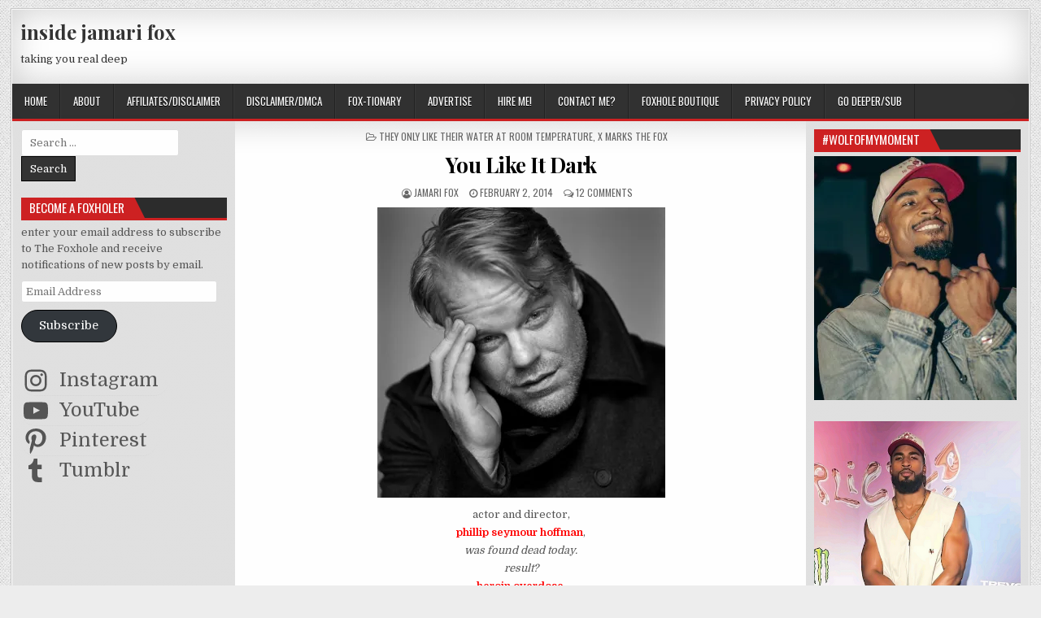

--- FILE ---
content_type: text/html; charset=UTF-8
request_url: https://insidejamarifox.com/you-like-it-dark/
body_size: 29589
content:
<!DOCTYPE html>
<html lang="en-US">
<head>
<meta charset="UTF-8">
<meta name="viewport" content="width=device-width, initial-scale=1, maximum-scale=1">
<link rel="profile" href="http://gmpg.org/xfn/11">
<link rel="pingback" href="https://insidejamarifox.com/xmlrpc.php">
<meta name='robots' content='index, follow, max-image-preview:large, max-snippet:-1, max-video-preview:-1' />
	<style>img:is([sizes="auto" i], [sizes^="auto," i]) { contain-intrinsic-size: 3000px 1500px }</style>
	
	<!-- This site is optimized with the Yoast SEO plugin v26.7 - https://yoast.com/wordpress/plugins/seo/ -->
	<title>You Like It Dark | inside jamari fox</title>
	<meta name="description" content="actor and director, phillip seymour hoffman, was found dead today. result? heroin overdose. gollllllllllllllllllly. now i remember mr. hoffman for some of" />
	<link rel="canonical" href="https://insidejamarifox.com/you-like-it-dark/" />
	<meta property="og:locale" content="en_US" />
	<meta property="og:type" content="article" />
	<meta property="og:title" content="You Like It Dark | inside jamari fox" />
	<meta property="og:description" content="actor and director, phillip seymour hoffman, was found dead today. result? heroin overdose. gollllllllllllllllllly. now i remember mr. hoffman for some of" />
	<meta property="og:url" content="https://insidejamarifox.com/you-like-it-dark/" />
	<meta property="og:site_name" content="inside jamari fox" />
	<meta property="article:publisher" content="https://www.facebook.com/insidejamarifox" />
	<meta property="article:author" content="https://www.facebook.com/insidejamarifox" />
	<meta property="article:published_time" content="2014-02-02T21:33:18+00:00" />
	<meta property="og:image" content="https://insidejamarifox.com/wp-content/uploads/2014/02/Phillip-Seymour-Hoffman.jpg" />
	<meta name="author" content="jamari fox" />
	<meta name="twitter:card" content="summary_large_image" />
	<meta name="twitter:creator" content="@itsjamarifox" />
	<meta name="twitter:site" content="@itsjamarifox" />
	<meta name="twitter:label1" content="Written by" />
	<meta name="twitter:data1" content="jamari fox" />
	<meta name="twitter:label2" content="Est. reading time" />
	<meta name="twitter:data2" content="2 minutes" />
	<script type="application/ld+json" class="yoast-schema-graph">{"@context":"https://schema.org","@graph":[{"@type":"Article","@id":"https://insidejamarifox.com/you-like-it-dark/#article","isPartOf":{"@id":"https://insidejamarifox.com/you-like-it-dark/"},"author":{"name":"jamari fox","@id":"https://insidejamarifox.com/#/schema/person/5772122445d4fe23c74e2ac3bce785ea"},"headline":"You Like It Dark","datePublished":"2014-02-02T21:33:18+00:00","mainEntityOfPage":{"@id":"https://insidejamarifox.com/you-like-it-dark/"},"wordCount":441,"commentCount":12,"publisher":{"@id":"https://insidejamarifox.com/#/schema/person/5772122445d4fe23c74e2ac3bce785ea"},"image":{"@id":"https://insidejamarifox.com/you-like-it-dark/#primaryimage"},"thumbnailUrl":"https://insidejamarifox.com/wp-content/uploads/2014/02/Phillip-Seymour-Hoffman.jpg","keywords":["dark side","dead","hollywoos","insidejamarifox","overdose","phillip seymour hoffman"],"articleSection":["THEY ONLY LIKE THEIR WATER AT ROOM TEMPERATURE","X MARKS THE FOX"],"inLanguage":"en-US","potentialAction":[{"@type":"CommentAction","name":"Comment","target":["https://insidejamarifox.com/you-like-it-dark/#respond"]}]},{"@type":"WebPage","@id":"https://insidejamarifox.com/you-like-it-dark/","url":"https://insidejamarifox.com/you-like-it-dark/","name":"You Like It Dark | inside jamari fox","isPartOf":{"@id":"https://insidejamarifox.com/#website"},"primaryImageOfPage":{"@id":"https://insidejamarifox.com/you-like-it-dark/#primaryimage"},"image":{"@id":"https://insidejamarifox.com/you-like-it-dark/#primaryimage"},"thumbnailUrl":"https://insidejamarifox.com/wp-content/uploads/2014/02/Phillip-Seymour-Hoffman.jpg","datePublished":"2014-02-02T21:33:18+00:00","description":"actor and director, phillip seymour hoffman, was found dead today. result? heroin overdose. gollllllllllllllllllly. now i remember mr. hoffman for some of","breadcrumb":{"@id":"https://insidejamarifox.com/you-like-it-dark/#breadcrumb"},"inLanguage":"en-US","potentialAction":[{"@type":"ReadAction","target":["https://insidejamarifox.com/you-like-it-dark/"]}]},{"@type":"ImageObject","inLanguage":"en-US","@id":"https://insidejamarifox.com/you-like-it-dark/#primaryimage","url":"https://insidejamarifox.com/wp-content/uploads/2014/02/Phillip-Seymour-Hoffman.jpg","contentUrl":"https://insidejamarifox.com/wp-content/uploads/2014/02/Phillip-Seymour-Hoffman.jpg"},{"@type":"BreadcrumbList","@id":"https://insidejamarifox.com/you-like-it-dark/#breadcrumb","itemListElement":[{"@type":"ListItem","position":1,"name":"home","item":"https://insidejamarifox.com/"},{"@type":"ListItem","position":2,"name":"THEY ONLY LIKE THEIR WATER AT ROOM TEMPERATURE","item":"https://insidejamarifox.com/category/entertainment-industry-shit/"},{"@type":"ListItem","position":3,"name":"You Like It Dark"}]},{"@type":"WebSite","@id":"https://insidejamarifox.com/#website","url":"https://insidejamarifox.com/","name":"inside jamari fox","description":"taking you real deep","publisher":{"@id":"https://insidejamarifox.com/#/schema/person/5772122445d4fe23c74e2ac3bce785ea"},"potentialAction":[{"@type":"SearchAction","target":{"@type":"EntryPoint","urlTemplate":"https://insidejamarifox.com/?s={search_term_string}"},"query-input":{"@type":"PropertyValueSpecification","valueRequired":true,"valueName":"search_term_string"}}],"inLanguage":"en-US"},{"@type":["Person","Organization"],"@id":"https://insidejamarifox.com/#/schema/person/5772122445d4fe23c74e2ac3bce785ea","name":"jamari fox","image":{"@type":"ImageObject","inLanguage":"en-US","@id":"https://insidejamarifox.com/#/schema/person/image/","url":"https://secure.gravatar.com/avatar/46ee319e29bea67cb182e2e6ffec5c4028e917d0b438f14cf48a0b445364356b?s=96&d=wavatar&r=r","contentUrl":"https://secure.gravatar.com/avatar/46ee319e29bea67cb182e2e6ffec5c4028e917d0b438f14cf48a0b445364356b?s=96&d=wavatar&r=r","caption":"jamari fox"},"logo":{"@id":"https://insidejamarifox.com/#/schema/person/image/"},"description":"the fox invited to the blogging table.","sameAs":["https://insidejamarifox.com/","https://www.facebook.com/insidejamarifox","https://www.instagram.com/itsjamarifox/","https://www.pinterest.com/insidejamarifox/","https://x.com/itsjamarifox","https://www.youtube.com/c/JamariFox01"]}]}</script>
	<!-- / Yoast SEO plugin. -->


<link rel='dns-prefetch' href='//public-api.wordpress.com' />
<link rel='dns-prefetch' href='//secure.gravatar.com' />
<link rel='dns-prefetch' href='//stats.wp.com' />
<link rel='dns-prefetch' href='//fonts.googleapis.com' />
<link rel='dns-prefetch' href='//widgets.wp.com' />
<link rel='dns-prefetch' href='//s0.wp.com' />
<link rel='dns-prefetch' href='//0.gravatar.com' />
<link rel='dns-prefetch' href='//1.gravatar.com' />
<link rel='dns-prefetch' href='//2.gravatar.com' />
<link rel='dns-prefetch' href='//jetpack.wordpress.com' />
<link rel='dns-prefetch' href='//s.pubmine.com' />
<link rel='dns-prefetch' href='//x.bidswitch.net' />
<link rel='dns-prefetch' href='//static.criteo.net' />
<link rel='dns-prefetch' href='//ib.adnxs.com' />
<link rel='dns-prefetch' href='//aax.amazon-adsystem.com' />
<link rel='dns-prefetch' href='//bidder.criteo.com' />
<link rel='dns-prefetch' href='//cas.criteo.com' />
<link rel='dns-prefetch' href='//gum.criteo.com' />
<link rel='dns-prefetch' href='//ads.pubmatic.com' />
<link rel='dns-prefetch' href='//gads.pubmatic.com' />
<link rel='dns-prefetch' href='//tpc.googlesyndication.com' />
<link rel='dns-prefetch' href='//ad.doubleclick.net' />
<link rel='dns-prefetch' href='//googleads.g.doubleclick.net' />
<link rel='dns-prefetch' href='//www.googletagservices.com' />
<link rel='dns-prefetch' href='//cdn.switchadhub.com' />
<link rel='dns-prefetch' href='//delivery.g.switchadhub.com' />
<link rel='dns-prefetch' href='//delivery.swid.switchadhub.com' />
<link rel='dns-prefetch' href='//af.pubmine.com' />
<link rel='preconnect' href='//i0.wp.com' />
<link rel='preconnect' href='//c0.wp.com' />
<link rel="alternate" type="application/rss+xml" title="inside jamari fox &raquo; Feed" href="https://insidejamarifox.com/feed/" />
<link rel="alternate" type="application/rss+xml" title="inside jamari fox &raquo; Comments Feed" href="https://insidejamarifox.com/comments/feed/" />
<link rel="alternate" type="application/rss+xml" title="inside jamari fox &raquo; You Like It Dark Comments Feed" href="https://insidejamarifox.com/you-like-it-dark/feed/" />
		<!-- This site uses the Google Analytics by MonsterInsights plugin v9.11.1 - Using Analytics tracking - https://www.monsterinsights.com/ -->
							<script src="//www.googletagmanager.com/gtag/js?id=G-395XW86H12"  data-cfasync="false" data-wpfc-render="false" type="text/javascript" async></script>
			<script data-cfasync="false" data-wpfc-render="false" type="text/javascript">
				var mi_version = '9.11.1';
				var mi_track_user = true;
				var mi_no_track_reason = '';
								var MonsterInsightsDefaultLocations = {"page_location":"https:\/\/insidejamarifox.com\/you-like-it-dark\/"};
								if ( typeof MonsterInsightsPrivacyGuardFilter === 'function' ) {
					var MonsterInsightsLocations = (typeof MonsterInsightsExcludeQuery === 'object') ? MonsterInsightsPrivacyGuardFilter( MonsterInsightsExcludeQuery ) : MonsterInsightsPrivacyGuardFilter( MonsterInsightsDefaultLocations );
				} else {
					var MonsterInsightsLocations = (typeof MonsterInsightsExcludeQuery === 'object') ? MonsterInsightsExcludeQuery : MonsterInsightsDefaultLocations;
				}

								var disableStrs = [
										'ga-disable-G-395XW86H12',
									];

				/* Function to detect opted out users */
				function __gtagTrackerIsOptedOut() {
					for (var index = 0; index < disableStrs.length; index++) {
						if (document.cookie.indexOf(disableStrs[index] + '=true') > -1) {
							return true;
						}
					}

					return false;
				}

				/* Disable tracking if the opt-out cookie exists. */
				if (__gtagTrackerIsOptedOut()) {
					for (var index = 0; index < disableStrs.length; index++) {
						window[disableStrs[index]] = true;
					}
				}

				/* Opt-out function */
				function __gtagTrackerOptout() {
					for (var index = 0; index < disableStrs.length; index++) {
						document.cookie = disableStrs[index] + '=true; expires=Thu, 31 Dec 2099 23:59:59 UTC; path=/';
						window[disableStrs[index]] = true;
					}
				}

				if ('undefined' === typeof gaOptout) {
					function gaOptout() {
						__gtagTrackerOptout();
					}
				}
								window.dataLayer = window.dataLayer || [];

				window.MonsterInsightsDualTracker = {
					helpers: {},
					trackers: {},
				};
				if (mi_track_user) {
					function __gtagDataLayer() {
						dataLayer.push(arguments);
					}

					function __gtagTracker(type, name, parameters) {
						if (!parameters) {
							parameters = {};
						}

						if (parameters.send_to) {
							__gtagDataLayer.apply(null, arguments);
							return;
						}

						if (type === 'event') {
														parameters.send_to = monsterinsights_frontend.v4_id;
							var hookName = name;
							if (typeof parameters['event_category'] !== 'undefined') {
								hookName = parameters['event_category'] + ':' + name;
							}

							if (typeof MonsterInsightsDualTracker.trackers[hookName] !== 'undefined') {
								MonsterInsightsDualTracker.trackers[hookName](parameters);
							} else {
								__gtagDataLayer('event', name, parameters);
							}
							
						} else {
							__gtagDataLayer.apply(null, arguments);
						}
					}

					__gtagTracker('js', new Date());
					__gtagTracker('set', {
						'developer_id.dZGIzZG': true,
											});
					if ( MonsterInsightsLocations.page_location ) {
						__gtagTracker('set', MonsterInsightsLocations);
					}
										__gtagTracker('config', 'G-395XW86H12', {"forceSSL":"true"} );
										window.gtag = __gtagTracker;										(function () {
						/* https://developers.google.com/analytics/devguides/collection/analyticsjs/ */
						/* ga and __gaTracker compatibility shim. */
						var noopfn = function () {
							return null;
						};
						var newtracker = function () {
							return new Tracker();
						};
						var Tracker = function () {
							return null;
						};
						var p = Tracker.prototype;
						p.get = noopfn;
						p.set = noopfn;
						p.send = function () {
							var args = Array.prototype.slice.call(arguments);
							args.unshift('send');
							__gaTracker.apply(null, args);
						};
						var __gaTracker = function () {
							var len = arguments.length;
							if (len === 0) {
								return;
							}
							var f = arguments[len - 1];
							if (typeof f !== 'object' || f === null || typeof f.hitCallback !== 'function') {
								if ('send' === arguments[0]) {
									var hitConverted, hitObject = false, action;
									if ('event' === arguments[1]) {
										if ('undefined' !== typeof arguments[3]) {
											hitObject = {
												'eventAction': arguments[3],
												'eventCategory': arguments[2],
												'eventLabel': arguments[4],
												'value': arguments[5] ? arguments[5] : 1,
											}
										}
									}
									if ('pageview' === arguments[1]) {
										if ('undefined' !== typeof arguments[2]) {
											hitObject = {
												'eventAction': 'page_view',
												'page_path': arguments[2],
											}
										}
									}
									if (typeof arguments[2] === 'object') {
										hitObject = arguments[2];
									}
									if (typeof arguments[5] === 'object') {
										Object.assign(hitObject, arguments[5]);
									}
									if ('undefined' !== typeof arguments[1].hitType) {
										hitObject = arguments[1];
										if ('pageview' === hitObject.hitType) {
											hitObject.eventAction = 'page_view';
										}
									}
									if (hitObject) {
										action = 'timing' === arguments[1].hitType ? 'timing_complete' : hitObject.eventAction;
										hitConverted = mapArgs(hitObject);
										__gtagTracker('event', action, hitConverted);
									}
								}
								return;
							}

							function mapArgs(args) {
								var arg, hit = {};
								var gaMap = {
									'eventCategory': 'event_category',
									'eventAction': 'event_action',
									'eventLabel': 'event_label',
									'eventValue': 'event_value',
									'nonInteraction': 'non_interaction',
									'timingCategory': 'event_category',
									'timingVar': 'name',
									'timingValue': 'value',
									'timingLabel': 'event_label',
									'page': 'page_path',
									'location': 'page_location',
									'title': 'page_title',
									'referrer' : 'page_referrer',
								};
								for (arg in args) {
																		if (!(!args.hasOwnProperty(arg) || !gaMap.hasOwnProperty(arg))) {
										hit[gaMap[arg]] = args[arg];
									} else {
										hit[arg] = args[arg];
									}
								}
								return hit;
							}

							try {
								f.hitCallback();
							} catch (ex) {
							}
						};
						__gaTracker.create = newtracker;
						__gaTracker.getByName = newtracker;
						__gaTracker.getAll = function () {
							return [];
						};
						__gaTracker.remove = noopfn;
						__gaTracker.loaded = true;
						window['__gaTracker'] = __gaTracker;
					})();
									} else {
										console.log("");
					(function () {
						function __gtagTracker() {
							return null;
						}

						window['__gtagTracker'] = __gtagTracker;
						window['gtag'] = __gtagTracker;
					})();
									}
			</script>
							<!-- / Google Analytics by MonsterInsights -->
		<script type="text/javascript">
/* <![CDATA[ */
window._wpemojiSettings = {"baseUrl":"https:\/\/s.w.org\/images\/core\/emoji\/16.0.1\/72x72\/","ext":".png","svgUrl":"https:\/\/s.w.org\/images\/core\/emoji\/16.0.1\/svg\/","svgExt":".svg","source":{"concatemoji":"https:\/\/insidejamarifox.com\/wp-includes\/js\/wp-emoji-release.min.js?ver=6.8.3"}};
/*! This file is auto-generated */
!function(s,n){var o,i,e;function c(e){try{var t={supportTests:e,timestamp:(new Date).valueOf()};sessionStorage.setItem(o,JSON.stringify(t))}catch(e){}}function p(e,t,n){e.clearRect(0,0,e.canvas.width,e.canvas.height),e.fillText(t,0,0);var t=new Uint32Array(e.getImageData(0,0,e.canvas.width,e.canvas.height).data),a=(e.clearRect(0,0,e.canvas.width,e.canvas.height),e.fillText(n,0,0),new Uint32Array(e.getImageData(0,0,e.canvas.width,e.canvas.height).data));return t.every(function(e,t){return e===a[t]})}function u(e,t){e.clearRect(0,0,e.canvas.width,e.canvas.height),e.fillText(t,0,0);for(var n=e.getImageData(16,16,1,1),a=0;a<n.data.length;a++)if(0!==n.data[a])return!1;return!0}function f(e,t,n,a){switch(t){case"flag":return n(e,"\ud83c\udff3\ufe0f\u200d\u26a7\ufe0f","\ud83c\udff3\ufe0f\u200b\u26a7\ufe0f")?!1:!n(e,"\ud83c\udde8\ud83c\uddf6","\ud83c\udde8\u200b\ud83c\uddf6")&&!n(e,"\ud83c\udff4\udb40\udc67\udb40\udc62\udb40\udc65\udb40\udc6e\udb40\udc67\udb40\udc7f","\ud83c\udff4\u200b\udb40\udc67\u200b\udb40\udc62\u200b\udb40\udc65\u200b\udb40\udc6e\u200b\udb40\udc67\u200b\udb40\udc7f");case"emoji":return!a(e,"\ud83e\udedf")}return!1}function g(e,t,n,a){var r="undefined"!=typeof WorkerGlobalScope&&self instanceof WorkerGlobalScope?new OffscreenCanvas(300,150):s.createElement("canvas"),o=r.getContext("2d",{willReadFrequently:!0}),i=(o.textBaseline="top",o.font="600 32px Arial",{});return e.forEach(function(e){i[e]=t(o,e,n,a)}),i}function t(e){var t=s.createElement("script");t.src=e,t.defer=!0,s.head.appendChild(t)}"undefined"!=typeof Promise&&(o="wpEmojiSettingsSupports",i=["flag","emoji"],n.supports={everything:!0,everythingExceptFlag:!0},e=new Promise(function(e){s.addEventListener("DOMContentLoaded",e,{once:!0})}),new Promise(function(t){var n=function(){try{var e=JSON.parse(sessionStorage.getItem(o));if("object"==typeof e&&"number"==typeof e.timestamp&&(new Date).valueOf()<e.timestamp+604800&&"object"==typeof e.supportTests)return e.supportTests}catch(e){}return null}();if(!n){if("undefined"!=typeof Worker&&"undefined"!=typeof OffscreenCanvas&&"undefined"!=typeof URL&&URL.createObjectURL&&"undefined"!=typeof Blob)try{var e="postMessage("+g.toString()+"("+[JSON.stringify(i),f.toString(),p.toString(),u.toString()].join(",")+"));",a=new Blob([e],{type:"text/javascript"}),r=new Worker(URL.createObjectURL(a),{name:"wpTestEmojiSupports"});return void(r.onmessage=function(e){c(n=e.data),r.terminate(),t(n)})}catch(e){}c(n=g(i,f,p,u))}t(n)}).then(function(e){for(var t in e)n.supports[t]=e[t],n.supports.everything=n.supports.everything&&n.supports[t],"flag"!==t&&(n.supports.everythingExceptFlag=n.supports.everythingExceptFlag&&n.supports[t]);n.supports.everythingExceptFlag=n.supports.everythingExceptFlag&&!n.supports.flag,n.DOMReady=!1,n.readyCallback=function(){n.DOMReady=!0}}).then(function(){return e}).then(function(){var e;n.supports.everything||(n.readyCallback(),(e=n.source||{}).concatemoji?t(e.concatemoji):e.wpemoji&&e.twemoji&&(t(e.twemoji),t(e.wpemoji)))}))}((window,document),window._wpemojiSettings);
/* ]]> */
</script>
<link rel='stylesheet' id='jetpack_related-posts-css' href='https://c0.wp.com/p/jetpack/15.4/modules/related-posts/related-posts.css' type='text/css' media='all' />
<style id='wp-emoji-styles-inline-css' type='text/css'>

	img.wp-smiley, img.emoji {
		display: inline !important;
		border: none !important;
		box-shadow: none !important;
		height: 1em !important;
		width: 1em !important;
		margin: 0 0.07em !important;
		vertical-align: -0.1em !important;
		background: none !important;
		padding: 0 !important;
	}
</style>
<link rel='stylesheet' id='wp-block-library-css' href='https://c0.wp.com/c/6.8.3/wp-includes/css/dist/block-library/style.min.css' type='text/css' media='all' />
<style id='classic-theme-styles-inline-css' type='text/css'>
/*! This file is auto-generated */
.wp-block-button__link{color:#fff;background-color:#32373c;border-radius:9999px;box-shadow:none;text-decoration:none;padding:calc(.667em + 2px) calc(1.333em + 2px);font-size:1.125em}.wp-block-file__button{background:#32373c;color:#fff;text-decoration:none}
</style>
<link rel='stylesheet' id='mediaelement-css' href='https://c0.wp.com/c/6.8.3/wp-includes/js/mediaelement/mediaelementplayer-legacy.min.css' type='text/css' media='all' />
<link rel='stylesheet' id='wp-mediaelement-css' href='https://c0.wp.com/c/6.8.3/wp-includes/js/mediaelement/wp-mediaelement.min.css' type='text/css' media='all' />
<style id='jetpack-sharing-buttons-style-inline-css' type='text/css'>
.jetpack-sharing-buttons__services-list{display:flex;flex-direction:row;flex-wrap:wrap;gap:0;list-style-type:none;margin:5px;padding:0}.jetpack-sharing-buttons__services-list.has-small-icon-size{font-size:12px}.jetpack-sharing-buttons__services-list.has-normal-icon-size{font-size:16px}.jetpack-sharing-buttons__services-list.has-large-icon-size{font-size:24px}.jetpack-sharing-buttons__services-list.has-huge-icon-size{font-size:36px}@media print{.jetpack-sharing-buttons__services-list{display:none!important}}.editor-styles-wrapper .wp-block-jetpack-sharing-buttons{gap:0;padding-inline-start:0}ul.jetpack-sharing-buttons__services-list.has-background{padding:1.25em 2.375em}
</style>
<style id='global-styles-inline-css' type='text/css'>
:root{--wp--preset--aspect-ratio--square: 1;--wp--preset--aspect-ratio--4-3: 4/3;--wp--preset--aspect-ratio--3-4: 3/4;--wp--preset--aspect-ratio--3-2: 3/2;--wp--preset--aspect-ratio--2-3: 2/3;--wp--preset--aspect-ratio--16-9: 16/9;--wp--preset--aspect-ratio--9-16: 9/16;--wp--preset--color--black: #000000;--wp--preset--color--cyan-bluish-gray: #abb8c3;--wp--preset--color--white: #ffffff;--wp--preset--color--pale-pink: #f78da7;--wp--preset--color--vivid-red: #cf2e2e;--wp--preset--color--luminous-vivid-orange: #ff6900;--wp--preset--color--luminous-vivid-amber: #fcb900;--wp--preset--color--light-green-cyan: #7bdcb5;--wp--preset--color--vivid-green-cyan: #00d084;--wp--preset--color--pale-cyan-blue: #8ed1fc;--wp--preset--color--vivid-cyan-blue: #0693e3;--wp--preset--color--vivid-purple: #9b51e0;--wp--preset--gradient--vivid-cyan-blue-to-vivid-purple: linear-gradient(135deg,rgba(6,147,227,1) 0%,rgb(155,81,224) 100%);--wp--preset--gradient--light-green-cyan-to-vivid-green-cyan: linear-gradient(135deg,rgb(122,220,180) 0%,rgb(0,208,130) 100%);--wp--preset--gradient--luminous-vivid-amber-to-luminous-vivid-orange: linear-gradient(135deg,rgba(252,185,0,1) 0%,rgba(255,105,0,1) 100%);--wp--preset--gradient--luminous-vivid-orange-to-vivid-red: linear-gradient(135deg,rgba(255,105,0,1) 0%,rgb(207,46,46) 100%);--wp--preset--gradient--very-light-gray-to-cyan-bluish-gray: linear-gradient(135deg,rgb(238,238,238) 0%,rgb(169,184,195) 100%);--wp--preset--gradient--cool-to-warm-spectrum: linear-gradient(135deg,rgb(74,234,220) 0%,rgb(151,120,209) 20%,rgb(207,42,186) 40%,rgb(238,44,130) 60%,rgb(251,105,98) 80%,rgb(254,248,76) 100%);--wp--preset--gradient--blush-light-purple: linear-gradient(135deg,rgb(255,206,236) 0%,rgb(152,150,240) 100%);--wp--preset--gradient--blush-bordeaux: linear-gradient(135deg,rgb(254,205,165) 0%,rgb(254,45,45) 50%,rgb(107,0,62) 100%);--wp--preset--gradient--luminous-dusk: linear-gradient(135deg,rgb(255,203,112) 0%,rgb(199,81,192) 50%,rgb(65,88,208) 100%);--wp--preset--gradient--pale-ocean: linear-gradient(135deg,rgb(255,245,203) 0%,rgb(182,227,212) 50%,rgb(51,167,181) 100%);--wp--preset--gradient--electric-grass: linear-gradient(135deg,rgb(202,248,128) 0%,rgb(113,206,126) 100%);--wp--preset--gradient--midnight: linear-gradient(135deg,rgb(2,3,129) 0%,rgb(40,116,252) 100%);--wp--preset--font-size--small: 13px;--wp--preset--font-size--medium: 20px;--wp--preset--font-size--large: 36px;--wp--preset--font-size--x-large: 42px;--wp--preset--spacing--20: 0.44rem;--wp--preset--spacing--30: 0.67rem;--wp--preset--spacing--40: 1rem;--wp--preset--spacing--50: 1.5rem;--wp--preset--spacing--60: 2.25rem;--wp--preset--spacing--70: 3.38rem;--wp--preset--spacing--80: 5.06rem;--wp--preset--shadow--natural: 6px 6px 9px rgba(0, 0, 0, 0.2);--wp--preset--shadow--deep: 12px 12px 50px rgba(0, 0, 0, 0.4);--wp--preset--shadow--sharp: 6px 6px 0px rgba(0, 0, 0, 0.2);--wp--preset--shadow--outlined: 6px 6px 0px -3px rgba(255, 255, 255, 1), 6px 6px rgba(0, 0, 0, 1);--wp--preset--shadow--crisp: 6px 6px 0px rgba(0, 0, 0, 1);}:where(.is-layout-flex){gap: 0.5em;}:where(.is-layout-grid){gap: 0.5em;}body .is-layout-flex{display: flex;}.is-layout-flex{flex-wrap: wrap;align-items: center;}.is-layout-flex > :is(*, div){margin: 0;}body .is-layout-grid{display: grid;}.is-layout-grid > :is(*, div){margin: 0;}:where(.wp-block-columns.is-layout-flex){gap: 2em;}:where(.wp-block-columns.is-layout-grid){gap: 2em;}:where(.wp-block-post-template.is-layout-flex){gap: 1.25em;}:where(.wp-block-post-template.is-layout-grid){gap: 1.25em;}.has-black-color{color: var(--wp--preset--color--black) !important;}.has-cyan-bluish-gray-color{color: var(--wp--preset--color--cyan-bluish-gray) !important;}.has-white-color{color: var(--wp--preset--color--white) !important;}.has-pale-pink-color{color: var(--wp--preset--color--pale-pink) !important;}.has-vivid-red-color{color: var(--wp--preset--color--vivid-red) !important;}.has-luminous-vivid-orange-color{color: var(--wp--preset--color--luminous-vivid-orange) !important;}.has-luminous-vivid-amber-color{color: var(--wp--preset--color--luminous-vivid-amber) !important;}.has-light-green-cyan-color{color: var(--wp--preset--color--light-green-cyan) !important;}.has-vivid-green-cyan-color{color: var(--wp--preset--color--vivid-green-cyan) !important;}.has-pale-cyan-blue-color{color: var(--wp--preset--color--pale-cyan-blue) !important;}.has-vivid-cyan-blue-color{color: var(--wp--preset--color--vivid-cyan-blue) !important;}.has-vivid-purple-color{color: var(--wp--preset--color--vivid-purple) !important;}.has-black-background-color{background-color: var(--wp--preset--color--black) !important;}.has-cyan-bluish-gray-background-color{background-color: var(--wp--preset--color--cyan-bluish-gray) !important;}.has-white-background-color{background-color: var(--wp--preset--color--white) !important;}.has-pale-pink-background-color{background-color: var(--wp--preset--color--pale-pink) !important;}.has-vivid-red-background-color{background-color: var(--wp--preset--color--vivid-red) !important;}.has-luminous-vivid-orange-background-color{background-color: var(--wp--preset--color--luminous-vivid-orange) !important;}.has-luminous-vivid-amber-background-color{background-color: var(--wp--preset--color--luminous-vivid-amber) !important;}.has-light-green-cyan-background-color{background-color: var(--wp--preset--color--light-green-cyan) !important;}.has-vivid-green-cyan-background-color{background-color: var(--wp--preset--color--vivid-green-cyan) !important;}.has-pale-cyan-blue-background-color{background-color: var(--wp--preset--color--pale-cyan-blue) !important;}.has-vivid-cyan-blue-background-color{background-color: var(--wp--preset--color--vivid-cyan-blue) !important;}.has-vivid-purple-background-color{background-color: var(--wp--preset--color--vivid-purple) !important;}.has-black-border-color{border-color: var(--wp--preset--color--black) !important;}.has-cyan-bluish-gray-border-color{border-color: var(--wp--preset--color--cyan-bluish-gray) !important;}.has-white-border-color{border-color: var(--wp--preset--color--white) !important;}.has-pale-pink-border-color{border-color: var(--wp--preset--color--pale-pink) !important;}.has-vivid-red-border-color{border-color: var(--wp--preset--color--vivid-red) !important;}.has-luminous-vivid-orange-border-color{border-color: var(--wp--preset--color--luminous-vivid-orange) !important;}.has-luminous-vivid-amber-border-color{border-color: var(--wp--preset--color--luminous-vivid-amber) !important;}.has-light-green-cyan-border-color{border-color: var(--wp--preset--color--light-green-cyan) !important;}.has-vivid-green-cyan-border-color{border-color: var(--wp--preset--color--vivid-green-cyan) !important;}.has-pale-cyan-blue-border-color{border-color: var(--wp--preset--color--pale-cyan-blue) !important;}.has-vivid-cyan-blue-border-color{border-color: var(--wp--preset--color--vivid-cyan-blue) !important;}.has-vivid-purple-border-color{border-color: var(--wp--preset--color--vivid-purple) !important;}.has-vivid-cyan-blue-to-vivid-purple-gradient-background{background: var(--wp--preset--gradient--vivid-cyan-blue-to-vivid-purple) !important;}.has-light-green-cyan-to-vivid-green-cyan-gradient-background{background: var(--wp--preset--gradient--light-green-cyan-to-vivid-green-cyan) !important;}.has-luminous-vivid-amber-to-luminous-vivid-orange-gradient-background{background: var(--wp--preset--gradient--luminous-vivid-amber-to-luminous-vivid-orange) !important;}.has-luminous-vivid-orange-to-vivid-red-gradient-background{background: var(--wp--preset--gradient--luminous-vivid-orange-to-vivid-red) !important;}.has-very-light-gray-to-cyan-bluish-gray-gradient-background{background: var(--wp--preset--gradient--very-light-gray-to-cyan-bluish-gray) !important;}.has-cool-to-warm-spectrum-gradient-background{background: var(--wp--preset--gradient--cool-to-warm-spectrum) !important;}.has-blush-light-purple-gradient-background{background: var(--wp--preset--gradient--blush-light-purple) !important;}.has-blush-bordeaux-gradient-background{background: var(--wp--preset--gradient--blush-bordeaux) !important;}.has-luminous-dusk-gradient-background{background: var(--wp--preset--gradient--luminous-dusk) !important;}.has-pale-ocean-gradient-background{background: var(--wp--preset--gradient--pale-ocean) !important;}.has-electric-grass-gradient-background{background: var(--wp--preset--gradient--electric-grass) !important;}.has-midnight-gradient-background{background: var(--wp--preset--gradient--midnight) !important;}.has-small-font-size{font-size: var(--wp--preset--font-size--small) !important;}.has-medium-font-size{font-size: var(--wp--preset--font-size--medium) !important;}.has-large-font-size{font-size: var(--wp--preset--font-size--large) !important;}.has-x-large-font-size{font-size: var(--wp--preset--font-size--x-large) !important;}
:where(.wp-block-post-template.is-layout-flex){gap: 1.25em;}:where(.wp-block-post-template.is-layout-grid){gap: 1.25em;}
:where(.wp-block-columns.is-layout-flex){gap: 2em;}:where(.wp-block-columns.is-layout-grid){gap: 2em;}
:root :where(.wp-block-pullquote){font-size: 1.5em;line-height: 1.6;}
</style>
<link rel='stylesheet' id='wp-components-css' href='https://c0.wp.com/c/6.8.3/wp-includes/css/dist/components/style.min.css' type='text/css' media='all' />
<link rel='stylesheet' id='godaddy-styles-css' href='https://insidejamarifox.com/wp-content/mu-plugins/vendor/wpex/godaddy-launch/includes/Dependencies/GoDaddy/Styles/build/latest.css?ver=2.0.2' type='text/css' media='all' />
<link rel='stylesheet' id='elegantwp-maincss-css' href='https://insidejamarifox.com/wp-content/themes/elegantwp/style.css' type='text/css' media='all' />
<link rel='stylesheet' id='font-awesome-css' href='https://insidejamarifox.com/wp-content/themes/elegantwp/assets/css/font-awesome.min.css' type='text/css' media='all' />
<link rel='stylesheet' id='elegantwp-webfont-css' href='//fonts.googleapis.com/css?family=Playfair+Display:400,400i,700,700i|Domine:400,700|Oswald:400,700|Poppins:400,400i,700,700i&#038;display=swap' type='text/css' media='all' />
<link rel='stylesheet' id='jetpack_likes-css' href='https://c0.wp.com/p/jetpack/15.4/modules/likes/style.css' type='text/css' media='all' />
<link rel='stylesheet' id='jetpack-subscriptions-css' href='https://c0.wp.com/p/jetpack/15.4/_inc/build/subscriptions/subscriptions.min.css' type='text/css' media='all' />
<link rel='stylesheet' id='wordads-css' href='https://c0.wp.com/p/jetpack/15.4/modules/wordads/css/style.css' type='text/css' media='all' />
<link rel='stylesheet' id='sharedaddy-css' href='https://c0.wp.com/p/jetpack/15.4/modules/sharedaddy/sharing.css' type='text/css' media='all' />
<link rel='stylesheet' id='social-logos-css' href='https://c0.wp.com/p/jetpack/15.4/_inc/social-logos/social-logos.min.css' type='text/css' media='all' />
<script type="text/javascript" id="jetpack_related-posts-js-extra">
/* <![CDATA[ */
var related_posts_js_options = {"post_heading":"h4"};
/* ]]> */
</script>
<script type="text/javascript" src="https://c0.wp.com/p/jetpack/15.4/_inc/build/related-posts/related-posts.min.js" id="jetpack_related-posts-js"></script>
<script type="text/javascript" src="https://c0.wp.com/c/6.8.3/wp-includes/js/dist/vendor/wp-polyfill.min.js" id="wp-polyfill-js"></script>
<script type="text/javascript" src="https://insidejamarifox.com/wp-content/plugins/jetpack/_inc/build/wordads/js/adflow-loader.min.js?minify=false&amp;ver=15.4" id="adflow_script_loader-js"></script>
<script type="text/javascript" src="https://public-api.wordpress.com/wpcom/v2/sites/48134555/adflow/conf/?_jsonp=a8c_adflow_callback&amp;ver=15.4" id="adflow_config-js"></script>
<script type="text/javascript" src="https://insidejamarifox.com/wp-content/plugins/google-analytics-for-wordpress/assets/js/frontend-gtag.min.js?ver=9.11.1" id="monsterinsights-frontend-script-js" async="async" data-wp-strategy="async"></script>
<script data-cfasync="false" data-wpfc-render="false" type="text/javascript" id='monsterinsights-frontend-script-js-extra'>/* <![CDATA[ */
var monsterinsights_frontend = {"js_events_tracking":"true","download_extensions":"doc,pdf,ppt,zip,xls,docx,pptx,xlsx","inbound_paths":"[]","home_url":"https:\/\/insidejamarifox.com","hash_tracking":"false","v4_id":"G-395XW86H12"};/* ]]> */
</script>
<script type="text/javascript" src="https://c0.wp.com/c/6.8.3/wp-includes/js/jquery/jquery.min.js" id="jquery-core-js"></script>
<script type="text/javascript" src="https://c0.wp.com/c/6.8.3/wp-includes/js/jquery/jquery-migrate.min.js" id="jquery-migrate-js"></script>
<link rel="https://api.w.org/" href="https://insidejamarifox.com/wp-json/" /><link rel="alternate" title="JSON" type="application/json" href="https://insidejamarifox.com/wp-json/wp/v2/posts/31547" /><link rel="EditURI" type="application/rsd+xml" title="RSD" href="https://insidejamarifox.com/xmlrpc.php?rsd" />
<meta name="generator" content="WordPress 6.8.3" />
<link rel='shortlink' href='https://insidejamarifox.com/?p=31547' />
<link rel="alternate" title="oEmbed (JSON)" type="application/json+oembed" href="https://insidejamarifox.com/wp-json/oembed/1.0/embed?url=https%3A%2F%2Finsidejamarifox.com%2Fyou-like-it-dark%2F" />
<link rel="alternate" title="oEmbed (XML)" type="text/xml+oembed" href="https://insidejamarifox.com/wp-json/oembed/1.0/embed?url=https%3A%2F%2Finsidejamarifox.com%2Fyou-like-it-dark%2F&#038;format=xml" />

		<!-- GA Google Analytics @ https://m0n.co/ga -->
		<script async src="https://www.googletagmanager.com/gtag/js?id=G-395XW86H12"></script>
		<script>
			window.dataLayer = window.dataLayer || [];
			function gtag(){dataLayer.push(arguments);}
			gtag('js', new Date());
			gtag('config', 'G-395XW86H12');
		</script>

		<style>img#wpstats{display:none}</style>
		<style type="text/css">.recentcomments a{display:inline !important;padding:0 !important;margin:0 !important;}</style><style type="text/css" id="custom-background-css">
body.custom-background { background-color: #ededed; background-image: url("https://insidejamarifox.com/wp-content/themes/elegantwp/assets/images/background.png"); background-position: left top; background-size: auto; background-repeat: repeat; background-attachment: fixed; }
</style>
	<script type="text/javascript">
/* <![CDATA[ */
var wa_smart = { 'post_id': 31547, 'origin': 'jetpack', 'theme': 'elegantwp', 'target': 'wp_blog_id=48134555;language=en_US', 'top': { 'enabled': false }, 'inline': { 'enabled': false }, 'belowpost': { 'enabled': true }, 'bottom_sticky': { 'enabled': false }, 'sidebar_sticky_right': { 'enabled': false }, 'gutenberg_rectangle': { 'enabled': false }, 'gutenberg_leaderboard': { 'enabled': false }, 'gutenberg_mobile_leaderboard': { 'enabled': false }, 'gutenberg_skyscraper': { 'enabled': false }, 'sidebar_widget_mediumrectangle': { 'enabled': false }, 'sidebar_widget_leaderboard': { 'enabled': false }, 'sidebar_widget_wideskyscraper': { 'enabled': false }, 'shortcode': { 'enabled': false } }; wa_smart.cmd = [];
/* ]]> */
</script>
		<script data-cfasync=&quot;false&quot; type="text/javascript">
			var __ATA_PP = { 'pt': 1, 'ht': 2, 'tn': 'elegantwp', 'uloggedin': '0', 'amp': false, 'siteid': 48134555, 'consent': 0, 'ad': { 'label': { 'text': 'Advertisements' }, 'reportAd': { 'text': 'Report this ad' }, 'privacySettings': { 'text': 'Privacy', 'onClick': function() { window.__tcfapi && window.__tcfapi('showUi'); } } }, 'disabled_slot_formats': [] };
			var __ATA = __ATA || {};
			__ATA.cmd = __ATA.cmd || [];
			__ATA.criteo = __ATA.criteo || {};
			__ATA.criteo.cmd = __ATA.criteo.cmd || [];
		</script>
					<script type="text/javascript">
				window.sas_fallback = window.sas_fallback || [];
				window.sas_fallback.push(
					{ tag: "&lt;div id=&quot;atatags-481345555-{{unique_id}}&quot;&gt;&lt;/div&gt;&lt;script&gt;__ATA.cmd.push(function() {__ATA.initDynamicSlot({id: \'atatags-481345555-{{unique_id}}\',location: 310,formFactor: \'001\',label: {text: \'Advertisements\',},creative: {reportAd: {text: \'Report this ad\',},privacySettings: {text: \'Privacy settings\',onClick: function() { window.__tcfapi &amp;&amp; window.__tcfapi(\'showUi\'); },}}});});&lt;/script&gt;", type: 'inline' },
					{ tag: "&lt;div id=&quot;atatags-481345555-{{unique_id}}&quot;&gt;&lt;/div&gt;&lt;script&gt;__ATA.cmd.push(function() {__ATA.initDynamicSlot({id: \'atatags-481345555-{{unique_id}}\',location: 120,formFactor: \'001\',label: {text: \'Advertisements\',},creative: {reportAd: {text: \'Report this ad\',},privacySettings: {text: \'Privacy settings\',onClick: function() { window.__tcfapi &amp;&amp; window.__tcfapi(\'showUi\'); },}}});});&lt;/script&gt;", type: 'belowpost' },
					{ tag: "&lt;div id=&quot;atatags-481345555-{{unique_id}}&quot;&gt;&lt;/div&gt;&lt;script&gt;__ATA.cmd.push(function() {__ATA.initDynamicSlot({id: \'atatags-481345555-{{unique_id}}\',location: 110,formFactor: \'002\',label: {text: \'Advertisements\',},creative: {reportAd: {text: \'Report this ad\',},privacySettings: {text: \'Privacy settings\',onClick: function() { window.__tcfapi &amp;&amp; window.__tcfapi(\'showUi\'); },}}});});&lt;/script&gt;", type: 'top' }
				);
			</script>		<script data-cfasync=&quot;false&quot; type="text/javascript">
		function loadIPONWEB() { // TODO: Remove this after June 30th, 2025
		(function(){var g=Date.now||function(){return+new Date};function h(a,b){a:{for(var c=a.length,d="string"==typeof a?a.split(""):a,e=0;e<c;e++)if(e in d&&b.call(void 0,d[e],e,a)){b=e;break a}b=-1}return 0>b?null:"string"==typeof a?a.charAt(b):a[b]};function k(a,b,c){c=null!=c?"="+encodeURIComponent(String(c)):"";if(b+=c){c=a.indexOf("#");0>c&&(c=a.length);var d=a.indexOf("?");if(0>d||d>c){d=c;var e=""}else e=a.substring(d+1,c);a=[a.substr(0,d),e,a.substr(c)];c=a[1];a[1]=b?c?c+"&"+b:b:c;a=a[0]+(a[1]?"?"+a[1]:"")+a[2]}return a};var l=0;function m(a,b){var c=document.createElement("script");c.src=a;c.onload=function(){b&&b(void 0)};c.onerror=function(){b&&b("error")};a=document.getElementsByTagName("head");var d;a&&0!==a.length?d=a[0]:d=document.documentElement;d.appendChild(c)}function n(a){var b=void 0===b?document.cookie:b;return(b=h(b.split("; "),function(c){return-1!=c.indexOf(a+"=")}))?b.split("=")[1]:""}function p(a){return"string"==typeof a&&0<a.length}
		function r(a,b,c){b=void 0===b?"":b;c=void 0===c?".":c;var d=[];Object.keys(a).forEach(function(e){var f=a[e],q=typeof f;"object"==q&&null!=f||"function"==q?d.push(r(f,b+e+c)):null!==f&&void 0!==f&&(e=encodeURIComponent(b+e),d.push(e+"="+encodeURIComponent(f)))});return d.filter(p).join("&")}function t(a,b){a||((window.__ATA||{}).config=b.c,m(b.url))}var u=Math.floor(1E13*Math.random()),v=window.__ATA||{};window.__ATA=v;window.__ATA.cmd=v.cmd||[];v.rid=u;v.createdAt=g();var w=window.__ATA||{},x="s.pubmine.com";
		w&&w.serverDomain&&(x=w.serverDomain);var y="//"+x+"/conf",z=window.top===window,A=window.__ATA_PP&&window.__ATA_PP.gdpr_applies,B="boolean"===typeof A?Number(A):null,C=window.__ATA_PP||null,D=z?document.referrer?document.referrer:null:null,E=z?window.location.href:document.referrer?document.referrer:null,F,G=n("__ATA_tuuid");F=G?G:null;var H=window.innerWidth+"x"+window.innerHeight,I=n("usprivacy"),J=r({gdpr:B,pp:C,rid:u,src:D,ref:E,tuuid:F,vp:H,us_privacy:I?I:null},"",".");
		(function(a){var b=void 0===b?"cb":b;l++;var c="callback__"+g().toString(36)+"_"+l.toString(36);a=k(a,b,c);window[c]=function(d){t(void 0,d)};m(a,function(d){d&&t(d)})})(y+"?"+J);}).call(this);
		}
		</script>
		<link rel="icon" href="https://i0.wp.com/insidejamarifox.com/wp-content/uploads/2024/05/cropped-jamaridevil.jpg?fit=32%2C32&#038;ssl=1" sizes="32x32" />
<link rel="icon" href="https://i0.wp.com/insidejamarifox.com/wp-content/uploads/2024/05/cropped-jamaridevil.jpg?fit=192%2C192&#038;ssl=1" sizes="192x192" />
<link rel="apple-touch-icon" href="https://i0.wp.com/insidejamarifox.com/wp-content/uploads/2024/05/cropped-jamaridevil.jpg?fit=180%2C180&#038;ssl=1" />
<meta name="msapplication-TileImage" content="https://i0.wp.com/insidejamarifox.com/wp-content/uploads/2024/05/cropped-jamaridevil.jpg?fit=270%2C270&#038;ssl=1" />
</head>

<body class="wp-singular post-template-default single single-post postid-31547 single-format-standard custom-background wp-theme-elegantwp elegantwp-animated elegantwp-fadein" id="elegantwp-site-body" itemscope="itemscope" itemtype="http://schema.org/WebPage">
<a class="skip-link screen-reader-text" href="#elegantwp-posts-wrapper">Skip to content</a>

<div class="elegantwp-outer-wrapper-full">
<div class="elegantwp-outer-wrapper">

<div class="elegantwp-container elegantwp-secondary-menu-container clearfix">
<div class="elegantwp-secondary-menu-container-inside clearfix">
<nav class="elegantwp-nav-secondary" id="elegantwp-secondary-navigation" itemscope="itemscope" itemtype="http://schema.org/SiteNavigationElement" role="navigation" aria-label="Secondary Menu">
<button class="elegantwp-secondary-responsive-menu-icon" aria-controls="elegantwp-menu-secondary-navigation" aria-expanded="false">Menu</button>
</nav>
</div>
</div>

<div class="elegantwp-container" id="elegantwp-header" itemscope="itemscope" itemtype="http://schema.org/WPHeader" role="banner">
<div class="elegantwp-head-content clearfix" id="elegantwp-head-content">


<div class="elegantwp-header-inside clearfix">
<div id="elegantwp-logo">
    <div class="site-branding">
      <h1 class="elegantwp-site-title"><a href="https://insidejamarifox.com/" rel="home">inside jamari fox</a></h1>
      <p class="elegantwp-site-description">taking you real deep</p>
    </div>
</div><!--/#elegantwp-logo -->

<div id="elegantwp-header-banner">
</div><!--/#elegantwp-header-banner -->
</div>

</div><!--/#elegantwp-head-content -->
</div><!--/#elegantwp-header -->

<div class="elegantwp-container elegantwp-primary-menu-container clearfix">
<div class="elegantwp-primary-menu-container-inside clearfix">

<nav class="elegantwp-nav-primary" id="elegantwp-primary-navigation" itemscope="itemscope" itemtype="http://schema.org/SiteNavigationElement" role="navigation" aria-label="Primary Menu">
<button class="elegantwp-primary-responsive-menu-icon" aria-controls="elegantwp-menu-primary-navigation" aria-expanded="false">Menu</button>
<ul id="elegantwp-menu-primary-navigation" class="elegantwp-primary-nav-menu elegantwp-menu-primary"><li ><a href="https://insidejamarifox.com/">Home</a></li><li class="page_item page-item-353"><a href="https://insidejamarifox.com/inside-me/">ABOUT</a></li><li class="page_item page-item-127521"><a href="https://insidejamarifox.com/affiliates/">AFFILIATES/DISCLAIMER</a></li><li class="page_item page-item-9542"><a href="https://insidejamarifox.com/disclaimer/">DISCLAIMER/DMCA</a></li><li class="page_item page-item-2564"><a href="https://insidejamarifox.com/foxhole/">FOX-TIONARY</a></li><li class="page_item page-item-94162 page_item_has_children"><a href="https://insidejamarifox.com/advertise-2/">ADVERTISE</a><ul class='children'><li class="page_item page-item-125096"><a href="https://insidejamarifox.com/advertise-2/sponsorship-inquiries/">SPONSORSHIP INQUIRIES</a></li></ul></li><li class="page_item page-item-111635"><a href="https://insidejamarifox.com/hire-me/">HIRE ME!</a></li><li class="page_item page-item-9555"><a href="https://insidejamarifox.com/contactthefox/">CONTACT ME?</a></li><li class="page_item page-item-127623"><a href="https://insidejamarifox.com/foxhole-boutique/">FOXHOLE BOUTIQUE</a></li><li class="page_item page-item-130870"><a href="https://insidejamarifox.com/privacy-policy/">privacy policy</a></li><li class="page_item page-item-130919"><a href="https://insidejamarifox.com/go-deeper-sub/">GO DEEPER/SUB</a></li></ul></nav>


<div class='elegantwp-social-search-box'>

<form role="search" method="get" class="elegantwp-search-form" action="https://insidejamarifox.com/">
<label>
    <span class="screen-reader-text">Search for:</span>
    <input type="search" class="elegantwp-search-field" placeholder="Search &hellip;" value="" name="s" />
</label>
<input type="submit" class="elegantwp-search-submit" value="Search" />
</form></div>

</div>
</div>




<div class="elegantwp-container clearfix" id="elegantwp-wrapper">
<div class="elegantwp-content-wrapper clearfix" id="elegantwp-content-wrapper">
<div class="elegantwp-main-wrapper clearfix" id="elegantwp-main-wrapper" itemscope="itemscope" itemtype="http://schema.org/Blog" role="main">
<div class="theiaStickySidebar">
<div class="elegantwp-main-wrapper-inside clearfix">


<div class="elegantwp-featured-posts-area elegantwp-featured-posts-area-top clearfix">

</div>


<div class="elegantwp-posts-wrapper" id="elegantwp-posts-wrapper">


    
<article id="post-31547" class="elegantwp-post-singular post-31547 post type-post status-publish format-standard hentry category-entertainment-industry-shit category-x-marks-the-fox tag-dark-side tag-dead tag-hollywoos tag-insidejamarifox tag-overdose tag-phillip-seymour-hoffman wpcat-94626038-id wpcat-26715057-id">

    <header class="entry-header">
        <div class="elegantwp-entry-meta-single elegantwp-entry-meta-single-top"><span class="elegantwp-entry-meta-single-cats"><i class="fa fa-folder-open-o" aria-hidden="true"></i>&nbsp;<span class="screen-reader-text">Posted in </span><a href="https://insidejamarifox.com/category/entertainment-industry-shit/" rel="category tag">THEY ONLY LIKE THEIR WATER AT ROOM TEMPERATURE</a>, <a href="https://insidejamarifox.com/category/x-marks-the-fox/" rel="category tag">X MARKS THE FOX</a></span></div>
        <h1 class="post-title entry-title"><a href="https://insidejamarifox.com/you-like-it-dark/" rel="bookmark">You Like It Dark</a></h1>
                <div class="elegantwp-entry-meta-single">
    <span class="elegantwp-entry-meta-single-author"><i class="fa fa-user-circle-o" aria-hidden="true"></i>&nbsp;<span class="author vcard" itemscope="itemscope" itemtype="http://schema.org/Person" itemprop="author"><a class="url fn n" href="https://insidejamarifox.com/author/insidejamarifox/"><span class="screen-reader-text">Author: </span>jamari fox</a></span></span>    <span class="elegantwp-entry-meta-single-date"><i class="fa fa-clock-o" aria-hidden="true"></i>&nbsp;<span class="screen-reader-text">Published Date: </span>February 2, 2014</span>        <span class="elegantwp-entry-meta-single-comments"><i class="fa fa-comments-o" aria-hidden="true"></i>&nbsp;<a href="https://insidejamarifox.com/you-like-it-dark/#comments">12 Comments<span class="screen-reader-text"> on You Like It Dark</span></a></span>
            </div>
        </header><!-- .entry-header -->

    <div class="entry-content clearfix">
            <p style="text-align: center;"><a href="https://i0.wp.com/insidejamarifox.com/wp-content/uploads/2014/02/Phillip-Seymour-Hoffman.jpg?ssl=1"><img data-recalc-dims="1" fetchpriority="high" decoding="async" class="aligncenter  wp-image-31548" alt="Phillip-Seymour-Hoffman" src="https://i0.wp.com/insidejamarifox.com/wp-content/uploads/2014/02/Phillip-Seymour-Hoffman.jpg?resize=354%2C357&#038;ssl=1" width="354" height="357" /></a>actor and director,<br />
<strong><span style="color: #ff0000;">phillip seymour hoffman</span></strong>,<br />
<em>was found dead today.</em><br />
<em>result?</em><br />
<strong><span style="color: #ff0000;">heroin overdose</span></strong>.<br />
gollllllllllllllllllly.<br />
now i remember mr. hoffman for <strong><span style="color: #ff0000;">some of his movies</span></strong>,<br />
but i never knew he was <strong><span style="color: #ff0000;">battling an addiction</span></strong> as serious as that.<br />
<em>hell i don&#8217;t think other people did either&#8230;</em><br />
<span id="more-31547"></span><a href="https://i0.wp.com/insidejamarifox.com/wp-content/uploads/2014/02/tumblr_l6hxasiMB41qcq9mto1_500.jpg?ssl=1"><img data-recalc-dims="1" decoding="async" class="aligncenter size-full wp-image-31551" alt="tumblr_l6hxasiMB41qcq9mto1_500" src="https://i0.wp.com/insidejamarifox.com/wp-content/uploads/2014/02/tumblr_l6hxasiMB41qcq9mto1_500.jpg?resize=494%2C328&#038;ssl=1" width="494" height="328" /></a>its funny to me how people are battling<strong><span style="color: #ff0000;"> &#8220;something&#8221;</span></strong>.<br />
in public or on social media,<br />
they look great.<br />
they look like they smell like &#8220;<strong><span style="color: #ff0000;">damn you should be me</span></strong>&#8220;.<br />
once they go home to their privacy,<br />
that&#8217;s where the <strong><span style="color: #ff0000;">real demons</span></strong> come out.<br />
until they pass away unexpectedly,<br />
that&#8217;s when every secret flies out the closet.<br />
<strong>hollywood is a dangerous place for the weak.</strong><br />
everyone wants to join this <strong><span style="color: #ff0000;">&#8220;club&#8221;</span></strong> so they can be cool.<br />
they think <strong><span style="color: #ff0000;">being in the public eye</span></strong> equates to self esteem.<br />
i <strong><span style="color: #ff0000;">wont</span></strong> sit here and say its not <strong><span style="color: #ff0000;">fun</span></strong>.<br />
<em>its is.</em><br />
once you truly make it,<br />
you can really do <strong><span style="color: #ff0000;">anything you want</span></strong>.<br />
suddenly you are thrown into a world where you are <strong><span style="color: #ff0000;">&#8220;wanted&#8221;</span></strong>.<br />
it becomes <strong><span style="color: #ff0000;">addictive</span></strong>.<br />
just like when you start getting <strong><span style="color: #ff0000;">likes</span></strong> and <strong><span style="color: #ff0000;">follows</span></strong>.<br />
you want more of that so you are <strong><span style="color: #ff0000;">climbing</span></strong>.<br />
you can try your <strong><span style="color: #ff0000;">hardest</span></strong> to avoid it.<br />
ive <strong><span style="color: #ff0000;">worked</span></strong> in the industry enough to know this.<br />
<strong><span style="color: #ff0000;">nothing</span> </strong>is always as it seems with celebrities.<br />
its always the<strong><span style="color: #ff0000;"> naive ones</span></strong> i have to warn the most.<br />
just last week i had to hip a wolf to game.</p>
<p style="text-align: center;"><strong><span style="color: #ff0000;"><em>&#8220;are you willing to fuck a man,</em></span></strong><br />
<strong><span style="color: #ff0000;"><em>or even just suck his dick,</em></span></strong><br />
<strong><span style="color: #ff0000;"><em>just to get put on?&#8221;</em></span></strong><br />
<strong><span style="color: #ff0000;"><em>&#8220;are you strong enough to say no when all kinds of drugs are being offered?&#8221;</em></span></strong><br />
<strong><span style="color: #ff0000;"><em>&#8220;can you turn the blind eye when you see your fav selling their soul?<br />
you are attractive too so they will probably eat you up.&#8221;</em></span></strong></p>
<p style="text-align: center;"><a href="https://i0.wp.com/insidejamarifox.com/wp-content/uploads/2014/02/tumblr_lpwiv90S1x1qgdoz7o1_500.gif?ssl=1"><img data-recalc-dims="1" decoding="async" class="aligncenter size-full wp-image-31552" alt="tumblr_lpwiv90S1x1qgdoz7o1_500" src="https://i0.wp.com/insidejamarifox.com/wp-content/uploads/2014/02/tumblr_lpwiv90S1x1qgdoz7o1_500.gif?resize=500%2C237&#038;ssl=1" width="500" height="237" /></a><strong>rappers.</strong><br />
<strong>female singers.</strong><br />
<strong>male singers.</strong><br />
<strong>models.</strong><br />
<strong>actors.</strong><br />
<strong>the baller wolves i love.</strong><br />
<strong><span style="color: #ff0000;">98% </span></strong>has done something or will.<br />
<strong><span style="color: #ff0000;">no one</span> is immune to the dark side.</strong><br />
people think they will avoid it because of this <strong><span style="color: #ff0000;">&#8220;great talent&#8221;</span></strong>.<br />
<em>&#8220;oh..</em><br />
<em>oh because you know how to sing&#8230;&#8221;</em><br />
i usually laugh.<br />
that maybe true,<br />
but there&#8217;s <strong><span style="color: #ff0000;">levels</span></strong> everything you try to pursue in like.<br />
not just even hollywood.<br />
from <strong><span style="color: #ff0000;">corporate america</span></strong> to even<strong><span style="color: #ff0000;"> church</span></strong>.<br />
<em>are you <strong><span style="color: #ff0000;">strong</span></strong> enough?</em><br />
<em>can you put aside all your <strong><span style="color: #ff0000;">morals</span></strong>?</em><br />
<strong><em>seriously?</em></strong></p>
<p style="text-align: center;"><a href="https://i0.wp.com/insidejamarifox.com/wp-content/uploads/2014/02/tumblr_ls6ufvkopR1r35vxeo1_500.gif?ssl=1"><img data-recalc-dims="1" loading="lazy" decoding="async" class="aligncenter size-full wp-image-31550" alt="tumblr_ls6ufvkopR1r35vxeo1_500" src="https://i0.wp.com/insidejamarifox.com/wp-content/uploads/2014/02/tumblr_ls6ufvkopR1r35vxeo1_500.gif?resize=494%2C304&#038;ssl=1" width="494" height="304" /></a>i&#8217;m still <strong><span style="color: #ff0000;">shocked</span></strong> when i hear stars die like this.<br />
i can say that i&#8217;m shocked today mr. hoffman.<br />
not too surprised tho.<br />
i&#8217;m kind of <strong><span style="color: #ff0000;">i</span><span style="color: #ff0000;">mmune</span></strong> to it now.<br />
<strong><span style="color: #ff0000;">nothing</span></strong> really surprises me anymore.<br />
<strong>again:<span style="color: #ff0000;"> this is hollywood.</span></strong><br />
a place where having access to your wildest dreams can be<strong><span style="color: #ff0000;"> a gift and a curse</span></strong>.<br />
<strong>rip.</strong></p>
			<div style="padding-bottom:15px;" class="wordads-tag" data-slot-type="belowpost">
				<div id="atatags-dynamic-belowpost-696d74af1bee7">
					<script type="text/javascript">
						window.getAdSnippetCallback = function () {
							if ( false === ( window.isWatlV1 ?? false ) ) {
								// Use Aditude scripts.
								window.tudeMappings = window.tudeMappings || [];
								window.tudeMappings.push( {
									divId: 'atatags-dynamic-belowpost-696d74af1bee7',
									format: 'belowpost',
								} );
							}
						}

						if ( document.readyState === 'loading' ) {
							document.addEventListener( 'DOMContentLoaded', window.getAdSnippetCallback );
						} else {
							window.getAdSnippetCallback();
						}
					</script>
				</div>
			</div><div class="sharedaddy sd-sharing-enabled"><div class="robots-nocontent sd-block sd-social sd-social-icon-text sd-sharing"><h3 class="sd-title">Share this:</h3><div class="sd-content"><ul><li class="share-facebook"><a rel="nofollow noopener noreferrer"
				data-shared="sharing-facebook-31547"
				class="share-facebook sd-button share-icon"
				href="https://insidejamarifox.com/you-like-it-dark/?share=facebook"
				target="_blank"
				aria-labelledby="sharing-facebook-31547"
				>
				<span id="sharing-facebook-31547" hidden>Click to share on Facebook (Opens in new window)</span>
				<span>Facebook</span>
			</a></li><li class="share-x"><a rel="nofollow noopener noreferrer"
				data-shared="sharing-x-31547"
				class="share-x sd-button share-icon"
				href="https://insidejamarifox.com/you-like-it-dark/?share=x"
				target="_blank"
				aria-labelledby="sharing-x-31547"
				>
				<span id="sharing-x-31547" hidden>Click to share on X (Opens in new window)</span>
				<span>X</span>
			</a></li><li class="share-end"></li></ul></div></div></div><div class='sharedaddy sd-block sd-like jetpack-likes-widget-wrapper jetpack-likes-widget-unloaded' id='like-post-wrapper-48134555-31547-696d74af1c5e4' data-src='https://widgets.wp.com/likes/?ver=15.4#blog_id=48134555&amp;post_id=31547&amp;origin=insidejamarifox.com&amp;obj_id=48134555-31547-696d74af1c5e4' data-name='like-post-frame-48134555-31547-696d74af1c5e4' data-title='Like or Reblog'><h3 class="sd-title">Like this:</h3><div class='likes-widget-placeholder post-likes-widget-placeholder' style='height: 55px;'><span class='button'><span>Like</span></span> <span class="loading">Loading...</span></div><span class='sd-text-color'></span><a class='sd-link-color'></a></div>
<div id='jp-relatedposts' class='jp-relatedposts' >
	<h3 class="jp-relatedposts-headline"><em>Related</em></h3>
</div>    </div><!-- .entry-content -->

    <footer class="entry-footer">
        <span class="elegantwp-tags-links"><i class="fa fa-tags" aria-hidden="true"></i> Tagged <a href="https://insidejamarifox.com/tag/dark-side/" rel="tag">dark side</a>, <a href="https://insidejamarifox.com/tag/dead/" rel="tag">dead</a>, <a href="https://insidejamarifox.com/tag/hollywoos/" rel="tag">hollywoos</a>, <a href="https://insidejamarifox.com/tag/insidejamarifox/" rel="tag">insidejamarifox</a>, <a href="https://insidejamarifox.com/tag/overdose/" rel="tag">overdose</a>, <a href="https://insidejamarifox.com/tag/phillip-seymour-hoffman/" rel="tag">phillip seymour hoffman</a></span>    </footer><!-- .entry-footer -->

    
</article>
    
	<nav class="navigation post-navigation" aria-label="Posts">
		<h2 class="screen-reader-text">Post navigation</h2>
		<div class="nav-links"><div class="nav-previous"><a href="https://insidejamarifox.com/spotify-makes-me-feel-tingly-inside/" rel="prev">&larr; Spotify Makes Me Feel Tingly Inside</a></div><div class="nav-next"><a href="https://insidejamarifox.com/baller-wolf-meat-re-heat-531/" rel="next">BALLER WOLF MEAT: RE-HEAT (531) &rarr;</a></div></div>
	</nav>
    
<div id="comments" class="comments-area">

            <h2 class="comments-title">
            12 thoughts on &ldquo;<span>You Like It Dark</span>&rdquo;        </h2><!-- .comments-title -->

        
        <ol class="comment-list">
            		<li id="comment-57445" class="comment even thread-even depth-1">
			<article id="div-comment-57445" class="comment-body">
				<footer class="comment-meta">
					<div class="comment-author vcard">
						<img alt='' src='https://secure.gravatar.com/avatar/7b0e1f9de33d8ff1b0bafb685581b19246c65b6a68f670a3e6ea000395ec9097?s=64&#038;d=wavatar&#038;r=r' srcset='https://secure.gravatar.com/avatar/7b0e1f9de33d8ff1b0bafb685581b19246c65b6a68f670a3e6ea000395ec9097?s=128&#038;d=wavatar&#038;r=r 2x' class='avatar avatar-64 photo' height='64' width='64' loading='lazy' decoding='async'/>						<b class="fn">Old Head</b> <span class="says">says:</span>					</div><!-- .comment-author -->

					<div class="comment-metadata">
						<a href="https://insidejamarifox.com/you-like-it-dark/#comment-57445"><time datetime="2014-02-03T03:25:15-05:00">February 3, 2014 at 3:25 am</time></a>					</div><!-- .comment-metadata -->

									</footer><!-- .comment-meta -->

				<div class="comment-content">
					<p>I was blown away when I heard the news Sunday morning. Loved his work so much that I felt a connection with him. If you have not seen his performance in &#8220;Doubt&#8221; with Meryl Streep or his portrayal of Truman Capote in &#8220;Capote&#8221; please treat yourself. I rooted for him to get the Academy Award in the latter.</p>
				</div><!-- .comment-content -->

							</article><!-- .comment-body -->
		</li><!-- #comment-## -->
		<li id="comment-57422" class="comment odd alt thread-odd thread-alt depth-1">
			<article id="div-comment-57422" class="comment-body">
				<footer class="comment-meta">
					<div class="comment-author vcard">
						<img alt='' src='https://secure.gravatar.com/avatar/6fb59c05355721c6f7b1c95c12c523d682359c7aae6118b5c3c81ceb3a97fc95?s=64&#038;d=wavatar&#038;r=r' srcset='https://secure.gravatar.com/avatar/6fb59c05355721c6f7b1c95c12c523d682359c7aae6118b5c3c81ceb3a97fc95?s=128&#038;d=wavatar&#038;r=r 2x' class='avatar avatar-64 photo' height='64' width='64' loading='lazy' decoding='async'/>						<b class="fn">mikey kun</b> <span class="says">says:</span>					</div><!-- .comment-author -->

					<div class="comment-metadata">
						<a href="https://insidejamarifox.com/you-like-it-dark/#comment-57422"><time datetime="2014-02-02T21:07:16-05:00">February 2, 2014 at 9:07 pm</time></a>					</div><!-- .comment-metadata -->

									</footer><!-- .comment-meta -->

				<div class="comment-content">
					<p>I&#8217;m super shocked I had no idea he had a drug problem. He was one hella actor, being famous didn&#8217;t seem to matter to him his work always took center stage. May he rest in peace.</p>
				</div><!-- .comment-content -->

							</article><!-- .comment-body -->
		</li><!-- #comment-## -->
		<li id="comment-57416" class="comment even thread-even depth-1">
			<article id="div-comment-57416" class="comment-body">
				<footer class="comment-meta">
					<div class="comment-author vcard">
						<img alt='' src='https://secure.gravatar.com/avatar/c0a5808557e93aec37c1a9e7b96561abe67d850e8333af73004921fea65188c1?s=64&#038;d=wavatar&#038;r=r' srcset='https://secure.gravatar.com/avatar/c0a5808557e93aec37c1a9e7b96561abe67d850e8333af73004921fea65188c1?s=128&#038;d=wavatar&#038;r=r 2x' class='avatar avatar-64 photo' height='64' width='64' loading='lazy' decoding='async'/>						<b class="fn">over it</b> <span class="says">says:</span>					</div><!-- .comment-author -->

					<div class="comment-metadata">
						<a href="https://insidejamarifox.com/you-like-it-dark/#comment-57416"><time datetime="2014-02-02T19:19:40-05:00">February 2, 2014 at 7:19 pm</time></a>					</div><!-- .comment-metadata -->

									</footer><!-- .comment-meta -->

				<div class="comment-content">
					<p>Wow&#8230;sad.  I loved him in the movie &#8220;Doubt&#8221;</p>
				</div><!-- .comment-content -->

							</article><!-- .comment-body -->
		</li><!-- #comment-## -->
		<li id="comment-57400" class="comment odd alt thread-odd thread-alt depth-1">
			<article id="div-comment-57400" class="comment-body">
				<footer class="comment-meta">
					<div class="comment-author vcard">
						<img alt='' src='https://secure.gravatar.com/avatar/64006a26eb100fac7c7c1e2cb6dbded778260738cbfc411cd2abaf271069044a?s=64&#038;d=wavatar&#038;r=r' srcset='https://secure.gravatar.com/avatar/64006a26eb100fac7c7c1e2cb6dbded778260738cbfc411cd2abaf271069044a?s=128&#038;d=wavatar&#038;r=r 2x' class='avatar avatar-64 photo' height='64' width='64' loading='lazy' decoding='async'/>						<b class="fn">Lindo</b> <span class="says">says:</span>					</div><!-- .comment-author -->

					<div class="comment-metadata">
						<a href="https://insidejamarifox.com/you-like-it-dark/#comment-57400"><time datetime="2014-02-02T17:51:55-05:00">February 2, 2014 at 5:51 pm</time></a>					</div><!-- .comment-metadata -->

									</footer><!-- .comment-meta -->

				<div class="comment-content">
					<p>Hollywood is a sad world. My cousin who is a model in Puerto Rico told me a story when she went to LA and met this dark skin video vixen who had sex with the producer, rapper, and his couple friends just to be part of the music video because my cousin told me dark skin black video vixens never get callbacks and even if they have sex there no guarantee they will be part of the video.</p>
				</div><!-- .comment-content -->

							</article><!-- .comment-body -->
		</li><!-- #comment-## -->
		<li id="comment-57397" class="comment even thread-even depth-1">
			<article id="div-comment-57397" class="comment-body">
				<footer class="comment-meta">
					<div class="comment-author vcard">
						<img alt='' src='https://secure.gravatar.com/avatar/61b52f02dcada4a93780fc71762e7d3f60ede7bb387178580007d1add2c9759f?s=64&#038;d=wavatar&#038;r=r' srcset='https://secure.gravatar.com/avatar/61b52f02dcada4a93780fc71762e7d3f60ede7bb387178580007d1add2c9759f?s=128&#038;d=wavatar&#038;r=r 2x' class='avatar avatar-64 photo' height='64' width='64' loading='lazy' decoding='async'/>						<b class="fn">The Man</b> <span class="says">says:</span>					</div><!-- .comment-author -->

					<div class="comment-metadata">
						<a href="https://insidejamarifox.com/you-like-it-dark/#comment-57397"><time datetime="2014-02-02T17:09:54-05:00">February 2, 2014 at 5:09 pm</time></a>					</div><!-- .comment-metadata -->

									</footer><!-- .comment-meta -->

				<div class="comment-content">
					<p>You may have the talent, but they are people over you who hold those contracts, which hold the keys on whether or not you get to display your talent to the world. If you do not manage yourself, you are vulnerable to anything. </p>
<p>The situation with the sexual favors is tricky, it is all good depending on the position you play.<br />
Let&#8217;s say I was an aspiring singer, and my fine ass producer told me that he wanted a sample of my pipe in order for the process to move forward. I might hop on that lol. I am not the type to sleep with anyone, but dude is bad as hell and I&#8217;m coming out on top, just let me grab a condom. I get to bang a bad ass dude to advance my career, I&#8217;m winning in a way lol.</p>
				</div><!-- .comment-content -->

							</article><!-- .comment-body -->
		</li><!-- #comment-## -->
		<li id="comment-57393" class="comment odd alt thread-odd thread-alt depth-1 parent">
			<article id="div-comment-57393" class="comment-body">
				<footer class="comment-meta">
					<div class="comment-author vcard">
						<img alt='' src='https://secure.gravatar.com/avatar/c743941ed84efd6c0fab4ba7f08bd2862b94da60d20b2e8a6091584463bdf35f?s=64&#038;d=wavatar&#038;r=r' srcset='https://secure.gravatar.com/avatar/c743941ed84efd6c0fab4ba7f08bd2862b94da60d20b2e8a6091584463bdf35f?s=128&#038;d=wavatar&#038;r=r 2x' class='avatar avatar-64 photo' height='64' width='64' loading='lazy' decoding='async'/>						<b class="fn">tajan</b> <span class="says">says:</span>					</div><!-- .comment-author -->

					<div class="comment-metadata">
						<a href="https://insidejamarifox.com/you-like-it-dark/#comment-57393"><time datetime="2014-02-02T16:58:37-05:00">February 2, 2014 at 4:58 pm</time></a>					</div><!-- .comment-metadata -->

									</footer><!-- .comment-meta -->

				<div class="comment-content">
					<p>I just found out as well, and Im shocked for one, I didnt know he had any drug problems and I didnt know he was as young as he was, I was under the impression that he was in his late 50&#8217;s, I guess maybe the drugs aged him. He was a hell of an actor playing the strange kooky type. Its sad that most of these people in the entertainment industry are really not strong enough to withstand the pressures and temptation of a entertainment lifestyle. Its like a curse, most beautiful and talented people are born into families were they are not loved, where their parents are monsters, where there circumstances are bleak. They are born with all this talent, athletic ability, good looks etc but they can never reconcile the world they come from and the entertainment world they live in. The story never changes, its always just a different cast of characters.</p>
				</div><!-- .comment-content -->

							</article><!-- .comment-body -->
		<ol class="children">
		<li id="comment-57396" class="comment byuser comment-author-insidejamarifox bypostauthor even depth-2">
			<article id="div-comment-57396" class="comment-body">
				<footer class="comment-meta">
					<div class="comment-author vcard">
						<img alt='' src='https://secure.gravatar.com/avatar/46ee319e29bea67cb182e2e6ffec5c4028e917d0b438f14cf48a0b445364356b?s=64&#038;d=wavatar&#038;r=r' srcset='https://secure.gravatar.com/avatar/46ee319e29bea67cb182e2e6ffec5c4028e917d0b438f14cf48a0b445364356b?s=128&#038;d=wavatar&#038;r=r 2x' class='avatar avatar-64 photo' height='64' width='64' loading='lazy' decoding='async'/>						<b class="fn"><a href="https://insidejamarifox.com/" class="url" rel="ugc">Jamari Fox</a></b> <span class="says">says:</span>					</div><!-- .comment-author -->

					<div class="comment-metadata">
						<a href="https://insidejamarifox.com/you-like-it-dark/#comment-57396"><time datetime="2014-02-02T17:05:25-05:00">February 2, 2014 at 5:05 pm</time></a>					</div><!-- .comment-metadata -->

									</footer><!-- .comment-meta -->

				<div class="comment-content">
					<p>^looking at his pics,<br />
i could have seen him playing elton john in a biopic.<br />
shame.</p>
				</div><!-- .comment-content -->

							</article><!-- .comment-body -->
		</li><!-- #comment-## -->
</ol><!-- .children -->
</li><!-- #comment-## -->
		<li id="comment-57392" class="comment odd alt thread-even depth-1 parent">
			<article id="div-comment-57392" class="comment-body">
				<footer class="comment-meta">
					<div class="comment-author vcard">
						<img alt='' src='https://secure.gravatar.com/avatar/0a6bca32a01199c97428f4e4f7ebbee5d5f888edaaa75c1fd6557021aaf55d2a?s=64&#038;d=wavatar&#038;r=r' srcset='https://secure.gravatar.com/avatar/0a6bca32a01199c97428f4e4f7ebbee5d5f888edaaa75c1fd6557021aaf55d2a?s=128&#038;d=wavatar&#038;r=r 2x' class='avatar avatar-64 photo' height='64' width='64' loading='lazy' decoding='async'/>						<b class="fn">Y Colette</b> <span class="says">says:</span>					</div><!-- .comment-author -->

					<div class="comment-metadata">
						<a href="https://insidejamarifox.com/you-like-it-dark/#comment-57392"><time datetime="2014-02-02T16:57:02-05:00">February 2, 2014 at 4:57 pm</time></a>					</div><!-- .comment-metadata -->

									</footer><!-- .comment-meta -->

				<div class="comment-content">
					<p>I wasnt totally shocked because I remember reading last year @TMZ that he went to rehab for 10 days after his use of pills progressed to Heroin.He left rehab to go directly to a film set.TMZ reported he was off heroin for 23 years ,since he graduated college,before relapsing.Once an addict always an addict,I guess.He has 3 little kids 10,8 and 5.<br />
RIP</p>
				</div><!-- .comment-content -->

							</article><!-- .comment-body -->
		<ol class="children">
		<li id="comment-57395" class="comment byuser comment-author-insidejamarifox bypostauthor even depth-2">
			<article id="div-comment-57395" class="comment-body">
				<footer class="comment-meta">
					<div class="comment-author vcard">
						<img alt='' src='https://secure.gravatar.com/avatar/46ee319e29bea67cb182e2e6ffec5c4028e917d0b438f14cf48a0b445364356b?s=64&#038;d=wavatar&#038;r=r' srcset='https://secure.gravatar.com/avatar/46ee319e29bea67cb182e2e6ffec5c4028e917d0b438f14cf48a0b445364356b?s=128&#038;d=wavatar&#038;r=r 2x' class='avatar avatar-64 photo' height='64' width='64' loading='lazy' decoding='async'/>						<b class="fn"><a href="https://insidejamarifox.com/" class="url" rel="ugc">Jamari Fox</a></b> <span class="says">says:</span>					</div><!-- .comment-author -->

					<div class="comment-metadata">
						<a href="https://insidejamarifox.com/you-like-it-dark/#comment-57395"><time datetime="2014-02-02T17:04:55-05:00">February 2, 2014 at 5:04 pm</time></a>					</div><!-- .comment-metadata -->

									</footer><!-- .comment-meta -->

				<div class="comment-content">
					<p>^that is damn sad.<br />
rip.</p>
				</div><!-- .comment-content -->

							</article><!-- .comment-body -->
		</li><!-- #comment-## -->
		<li id="comment-57398" class="comment odd alt depth-2">
			<article id="div-comment-57398" class="comment-body">
				<footer class="comment-meta">
					<div class="comment-author vcard">
						<img alt='' src='https://secure.gravatar.com/avatar/61b52f02dcada4a93780fc71762e7d3f60ede7bb387178580007d1add2c9759f?s=64&#038;d=wavatar&#038;r=r' srcset='https://secure.gravatar.com/avatar/61b52f02dcada4a93780fc71762e7d3f60ede7bb387178580007d1add2c9759f?s=128&#038;d=wavatar&#038;r=r 2x' class='avatar avatar-64 photo' height='64' width='64' loading='lazy' decoding='async'/>						<b class="fn">The Man</b> <span class="says">says:</span>					</div><!-- .comment-author -->

					<div class="comment-metadata">
						<a href="https://insidejamarifox.com/you-like-it-dark/#comment-57398"><time datetime="2014-02-02T17:12:15-05:00">February 2, 2014 at 5:12 pm</time></a>					</div><!-- .comment-metadata -->

									</footer><!-- .comment-meta -->

				<div class="comment-content">
					<p>He had three little kids? Damn man. He was off the shit for 23 years and relapsed. They say a relapse can be something else. RIP</p>
				</div><!-- .comment-content -->

							</article><!-- .comment-body -->
		</li><!-- #comment-## -->
</ol><!-- .children -->
</li><!-- #comment-## -->
		<li id="comment-57391" class="comment even thread-odd thread-alt depth-1 parent">
			<article id="div-comment-57391" class="comment-body">
				<footer class="comment-meta">
					<div class="comment-author vcard">
						<img alt='' src='https://secure.gravatar.com/avatar/babc72c11baed00eabaf8ccb6b6747f2317af998961e67ed45c290dcfae6b61e?s=64&#038;d=wavatar&#038;r=r' srcset='https://secure.gravatar.com/avatar/babc72c11baed00eabaf8ccb6b6747f2317af998961e67ed45c290dcfae6b61e?s=128&#038;d=wavatar&#038;r=r 2x' class='avatar avatar-64 photo' height='64' width='64' loading='lazy' decoding='async'/>						<b class="fn">Dean</b> <span class="says">says:</span>					</div><!-- .comment-author -->

					<div class="comment-metadata">
						<a href="https://insidejamarifox.com/you-like-it-dark/#comment-57391"><time datetime="2014-02-02T16:51:09-05:00">February 2, 2014 at 4:51 pm</time></a>					</div><!-- .comment-metadata -->

									</footer><!-- .comment-meta -->

				<div class="comment-content">
					<p>I&#8217;ve admired Phillip Seymour Hoffman in his work, which was excellent.  I never imagined that he had drug problems.  Perhaps he was that good of an actor to not give signs of it and let the public know.  </p>
<p>Yes, Jamari, you&#8217;re right about what can happen behind closed doors and what people must do to climb the ladders of success&#8211;corporate ladder, Hollywood ladder, etc.  Often times, it&#8217;s not just talent but who you have lunch with, who you go to dinner with, who invites you to parties, who you have sex with, etc.  Marilyn Monroe is thought to have commented something like &#8220;You don&#8217;t know how many dicks I&#8217;ve had to suck to get here.&#8221;  Remember:  &#8220;This is America and everything is for sale.&#8221;</p>
<p>RIP Phillip Seymour Hoffman.</p>
				</div><!-- .comment-content -->

							</article><!-- .comment-body -->
		<ol class="children">
		<li id="comment-57394" class="comment byuser comment-author-insidejamarifox bypostauthor odd alt depth-2">
			<article id="div-comment-57394" class="comment-body">
				<footer class="comment-meta">
					<div class="comment-author vcard">
						<img alt='' src='https://secure.gravatar.com/avatar/46ee319e29bea67cb182e2e6ffec5c4028e917d0b438f14cf48a0b445364356b?s=64&#038;d=wavatar&#038;r=r' srcset='https://secure.gravatar.com/avatar/46ee319e29bea67cb182e2e6ffec5c4028e917d0b438f14cf48a0b445364356b?s=128&#038;d=wavatar&#038;r=r 2x' class='avatar avatar-64 photo' height='64' width='64' loading='lazy' decoding='async'/>						<b class="fn"><a href="https://insidejamarifox.com/" class="url" rel="ugc">Jamari Fox</a></b> <span class="says">says:</span>					</div><!-- .comment-author -->

					<div class="comment-metadata">
						<a href="https://insidejamarifox.com/you-like-it-dark/#comment-57394"><time datetime="2014-02-02T17:03:56-05:00">February 2, 2014 at 5:03 pm</time></a>					</div><!-- .comment-metadata -->

									</footer><!-- .comment-meta -->

				<div class="comment-content">
					<p>^marilyn said that????<br />
damn!</p>
				</div><!-- .comment-content -->

							</article><!-- .comment-body -->
		</li><!-- #comment-## -->
</ol><!-- .children -->
</li><!-- #comment-## -->
        </ol><!-- .comment-list -->

                    <p class="no-comments">Comments are closed.</p>
        
</div><!-- #comments -->
<div class="clear"></div>

</div><!--/#elegantwp-posts-wrapper -->


<div class='elegantwp-featured-posts-area elegantwp-featured-posts-area-bottom clearfix'>

</div>


</div>
</div>
</div><!-- /#elegantwp-main-wrapper -->


<div class="elegantwp-sidebar-one-wrapper elegantwp-sidebar-widget-areas clearfix" id="elegantwp-sidebar-one-wrapper" itemscope="itemscope" itemtype="http://schema.org/WPSideBar" role="complementary">
<div class="theiaStickySidebar">
<div class="elegantwp-sidebar-one-wrapper-inside clearfix">

<div id="search-9" class="elegantwp-side-widget widget widget_search">
<form role="search" method="get" class="elegantwp-search-form" action="https://insidejamarifox.com/">
<label>
    <span class="screen-reader-text">Search for:</span>
    <input type="search" class="elegantwp-search-field" placeholder="Search &hellip;" value="" name="s" />
</label>
<input type="submit" class="elegantwp-search-submit" value="Search" />
</form></div><div id="blog_subscription-8" class="elegantwp-side-widget widget widget_blog_subscription jetpack_subscription_widget"><h2 class="elegantwp-widget-title"><span>BECOME A FOXHOLER</span></h2>
			<div class="wp-block-jetpack-subscriptions__container">
			<form action="#" method="post" accept-charset="utf-8" id="subscribe-blog-blog_subscription-8"
				data-blog="48134555"
				data-post_access_level="everybody" >
									<div id="subscribe-text"><p>enter your email address to subscribe to The Foxhole and receive notifications of new posts by email.</p>
</div>
										<p id="subscribe-email">
						<label id="jetpack-subscribe-label"
							class="screen-reader-text"
							for="subscribe-field-blog_subscription-8">
							Email Address						</label>
						<input type="email" name="email" autocomplete="email" required="required"
																					value=""
							id="subscribe-field-blog_subscription-8"
							placeholder="Email Address"
						/>
					</p>

					<p id="subscribe-submit"
											>
						<input type="hidden" name="action" value="subscribe"/>
						<input type="hidden" name="source" value="https://insidejamarifox.com/you-like-it-dark/"/>
						<input type="hidden" name="sub-type" value="widget"/>
						<input type="hidden" name="redirect_fragment" value="subscribe-blog-blog_subscription-8"/>
						<input type="hidden" id="_wpnonce" name="_wpnonce" value="4908071b33" /><input type="hidden" name="_wp_http_referer" value="/you-like-it-dark/" />						<button type="submit"
															class="wp-block-button__link"
																					name="jetpack_subscriptions_widget"
						>
							Subscribe						</button>
					</p>
							</form>
						</div>
			
</div><div id="block-17" class="elegantwp-side-widget widget widget_block">
<ul class="wp-block-social-links aligncenter has-large-icon-size has-visible-labels is-style-pill-shape is-vertical is-layout-flex wp-container-core-social-links-is-layout-8d0caef2 wp-block-social-links-is-layout-flex"><li class="wp-social-link wp-social-link-instagram  wp-block-social-link"><a href="https://www.instagram.com/itsjamarifox/" class="wp-block-social-link-anchor"><svg width="24" height="24" viewBox="0 0 24 24" version="1.1" xmlns="http://www.w3.org/2000/svg" aria-hidden="true" focusable="false"><path d="M12,4.622c2.403,0,2.688,0.009,3.637,0.052c0.877,0.04,1.354,0.187,1.671,0.31c0.42,0.163,0.72,0.358,1.035,0.673 c0.315,0.315,0.51,0.615,0.673,1.035c0.123,0.317,0.27,0.794,0.31,1.671c0.043,0.949,0.052,1.234,0.052,3.637 s-0.009,2.688-0.052,3.637c-0.04,0.877-0.187,1.354-0.31,1.671c-0.163,0.42-0.358,0.72-0.673,1.035 c-0.315,0.315-0.615,0.51-1.035,0.673c-0.317,0.123-0.794,0.27-1.671,0.31c-0.949,0.043-1.233,0.052-3.637,0.052 s-2.688-0.009-3.637-0.052c-0.877-0.04-1.354-0.187-1.671-0.31c-0.42-0.163-0.72-0.358-1.035-0.673 c-0.315-0.315-0.51-0.615-0.673-1.035c-0.123-0.317-0.27-0.794-0.31-1.671C4.631,14.688,4.622,14.403,4.622,12 s0.009-2.688,0.052-3.637c0.04-0.877,0.187-1.354,0.31-1.671c0.163-0.42,0.358-0.72,0.673-1.035 c0.315-0.315,0.615-0.51,1.035-0.673c0.317-0.123,0.794-0.27,1.671-0.31C9.312,4.631,9.597,4.622,12,4.622 M12,3 C9.556,3,9.249,3.01,8.289,3.054C7.331,3.098,6.677,3.25,6.105,3.472C5.513,3.702,5.011,4.01,4.511,4.511 c-0.5,0.5-0.808,1.002-1.038,1.594C3.25,6.677,3.098,7.331,3.054,8.289C3.01,9.249,3,9.556,3,12c0,2.444,0.01,2.751,0.054,3.711 c0.044,0.958,0.196,1.612,0.418,2.185c0.23,0.592,0.538,1.094,1.038,1.594c0.5,0.5,1.002,0.808,1.594,1.038 c0.572,0.222,1.227,0.375,2.185,0.418C9.249,20.99,9.556,21,12,21s2.751-0.01,3.711-0.054c0.958-0.044,1.612-0.196,2.185-0.418 c0.592-0.23,1.094-0.538,1.594-1.038c0.5-0.5,0.808-1.002,1.038-1.594c0.222-0.572,0.375-1.227,0.418-2.185 C20.99,14.751,21,14.444,21,12s-0.01-2.751-0.054-3.711c-0.044-0.958-0.196-1.612-0.418-2.185c-0.23-0.592-0.538-1.094-1.038-1.594 c-0.5-0.5-1.002-0.808-1.594-1.038c-0.572-0.222-1.227-0.375-2.185-0.418C14.751,3.01,14.444,3,12,3L12,3z M12,7.378 c-2.552,0-4.622,2.069-4.622,4.622S9.448,16.622,12,16.622s4.622-2.069,4.622-4.622S14.552,7.378,12,7.378z M12,15 c-1.657,0-3-1.343-3-3s1.343-3,3-3s3,1.343,3,3S13.657,15,12,15z M16.804,6.116c-0.596,0-1.08,0.484-1.08,1.08 s0.484,1.08,1.08,1.08c0.596,0,1.08-0.484,1.08-1.08S17.401,6.116,16.804,6.116z"></path></svg><span class="wp-block-social-link-label">Instagram</span></a></li>

<li class="wp-social-link wp-social-link-youtube  wp-block-social-link"><a href="https://www.youtube.com/c/JamariFox01" class="wp-block-social-link-anchor"><svg width="24" height="24" viewBox="0 0 24 24" version="1.1" xmlns="http://www.w3.org/2000/svg" aria-hidden="true" focusable="false"><path d="M21.8,8.001c0,0-0.195-1.378-0.795-1.985c-0.76-0.797-1.613-0.801-2.004-0.847c-2.799-0.202-6.997-0.202-6.997-0.202 h-0.009c0,0-4.198,0-6.997,0.202C4.608,5.216,3.756,5.22,2.995,6.016C2.395,6.623,2.2,8.001,2.2,8.001S2,9.62,2,11.238v1.517 c0,1.618,0.2,3.237,0.2,3.237s0.195,1.378,0.795,1.985c0.761,0.797,1.76,0.771,2.205,0.855c1.6,0.153,6.8,0.201,6.8,0.201 s4.203-0.006,7.001-0.209c0.391-0.047,1.243-0.051,2.004-0.847c0.6-0.607,0.795-1.985,0.795-1.985s0.2-1.618,0.2-3.237v-1.517 C22,9.62,21.8,8.001,21.8,8.001z M9.935,14.594l-0.001-5.62l5.404,2.82L9.935,14.594z"></path></svg><span class="wp-block-social-link-label">YouTube</span></a></li>

<li class="wp-social-link wp-social-link-pinterest  wp-block-social-link"><a href="https://www.pinterest.com/insidejamarifox/" class="wp-block-social-link-anchor"><svg width="24" height="24" viewBox="0 0 24 24" version="1.1" xmlns="http://www.w3.org/2000/svg" aria-hidden="true" focusable="false"><path d="M12.289,2C6.617,2,3.606,5.648,3.606,9.622c0,1.846,1.025,4.146,2.666,4.878c0.25,0.111,0.381,0.063,0.439-0.169 c0.044-0.175,0.267-1.029,0.365-1.428c0.032-0.128,0.017-0.237-0.091-0.362C6.445,11.911,6.01,10.75,6.01,9.668 c0-2.777,2.194-5.464,5.933-5.464c3.23,0,5.49,2.108,5.49,5.122c0,3.407-1.794,5.768-4.13,5.768c-1.291,0-2.257-1.021-1.948-2.277 c0.372-1.495,1.089-3.112,1.089-4.191c0-0.967-0.542-1.775-1.663-1.775c-1.319,0-2.379,1.309-2.379,3.059 c0,1.115,0.394,1.869,0.394,1.869s-1.302,5.279-1.54,6.261c-0.405,1.666,0.053,4.368,0.094,4.604 c0.021,0.126,0.167,0.169,0.25,0.063c0.129-0.165,1.699-2.419,2.142-4.051c0.158-0.59,0.817-2.995,0.817-2.995 c0.43,0.784,1.681,1.446,3.013,1.446c3.963,0,6.822-3.494,6.822-7.833C20.394,5.112,16.849,2,12.289,2"></path></svg><span class="wp-block-social-link-label">Pinterest</span></a></li>

<li class="wp-social-link wp-social-link-tumblr  wp-block-social-link"><a href="https://insidejamarifox.tumblr.com/" class="wp-block-social-link-anchor"><svg width="24" height="24" viewBox="0 0 24 24" version="1.1" xmlns="http://www.w3.org/2000/svg" aria-hidden="true" focusable="false"><path d="M17.04 21.28h-3.28c-2.84 0-4.94-1.37-4.94-5.02v-5.67H6.08V7.5c2.93-.73 4.11-3.3 4.3-5.48h3.01v4.93h3.47v3.65H13.4v4.93c0 1.47.73 2.01 1.92 2.01h1.73v3.75z" /></path></svg><span class="wp-block-social-link-label">Tumblr</span></a></li></ul>
</div>
</div>
</div>
</div><!-- /#elegantwp-sidebar-one-wrapper-->

<div class="elegantwp-sidebar-two-wrapper elegantwp-sidebar-widget-areas clearfix" id="elegantwp-sidebar-two-wrapper" itemscope="itemscope" itemtype="http://schema.org/WPSideBar" role="complementary">
<div class="theiaStickySidebar">
<div class="elegantwp-sidebar-two-wrapper-inside clearfix">

<div id="media_image-50" class="elegantwp-side-widget widget widget_media_image"><h2 class="elegantwp-widget-title"><span>#wolfofmymoment</span></h2><img width="249" height="300" src="https://i0.wp.com/insidejamarifox.com/wp-content/uploads/2024/11/GcYf-4NXwAAxkA0.jpg?fit=249%2C300&amp;ssl=1" class="image wp-image-136821  attachment-medium size-medium" alt="" style="max-width: 100%; height: auto;" decoding="async" loading="lazy" srcset="https://i0.wp.com/insidejamarifox.com/wp-content/uploads/2024/11/GcYf-4NXwAAxkA0.jpg?w=663&amp;ssl=1 663w, https://i0.wp.com/insidejamarifox.com/wp-content/uploads/2024/11/GcYf-4NXwAAxkA0.jpg?resize=249%2C300&amp;ssl=1 249w" sizes="auto, (max-width: 249px) 100vw, 249px" data-attachment-id="136821" data-permalink="https://insidejamarifox.com/gcyf-4nxwaaxka0/" data-orig-file="https://i0.wp.com/insidejamarifox.com/wp-content/uploads/2024/11/GcYf-4NXwAAxkA0.jpg?fit=663%2C800&amp;ssl=1" data-orig-size="663,800" data-comments-opened="1" data-image-meta="{&quot;aperture&quot;:&quot;0&quot;,&quot;credit&quot;:&quot;&quot;,&quot;camera&quot;:&quot;&quot;,&quot;caption&quot;:&quot;&quot;,&quot;created_timestamp&quot;:&quot;0&quot;,&quot;copyright&quot;:&quot;&quot;,&quot;focal_length&quot;:&quot;0&quot;,&quot;iso&quot;:&quot;0&quot;,&quot;shutter_speed&quot;:&quot;0&quot;,&quot;title&quot;:&quot;&quot;,&quot;orientation&quot;:&quot;1&quot;}" data-image-title="GcYf-4NXwAAxkA0" data-image-description="" data-image-caption="" data-medium-file="https://i0.wp.com/insidejamarifox.com/wp-content/uploads/2024/11/GcYf-4NXwAAxkA0.jpg?fit=249%2C300&amp;ssl=1" data-large-file="https://i0.wp.com/insidejamarifox.com/wp-content/uploads/2024/11/GcYf-4NXwAAxkA0.jpg?fit=663%2C800&amp;ssl=1" /></div><div id="media_image-51" class="elegantwp-side-widget widget widget_media_image"><img width="436" height="800" src="https://i0.wp.com/insidejamarifox.com/wp-content/uploads/2024/11/Screenshot-2024-11-15-at-11.28.44%E2%80%AFAM.png?fit=436%2C800&amp;ssl=1" class="image wp-image-136824  attachment-full size-full" alt="" style="max-width: 100%; height: auto;" decoding="async" loading="lazy" data-attachment-id="136824" data-permalink="https://insidejamarifox.com/screenshot-2024-11-15-at-11-28-44-am/" data-orig-file="https://i0.wp.com/insidejamarifox.com/wp-content/uploads/2024/11/Screenshot-2024-11-15-at-11.28.44%E2%80%AFAM.png?fit=436%2C800&amp;ssl=1" data-orig-size="436,800" data-comments-opened="1" data-image-meta="{&quot;aperture&quot;:&quot;0&quot;,&quot;credit&quot;:&quot;&quot;,&quot;camera&quot;:&quot;&quot;,&quot;caption&quot;:&quot;&quot;,&quot;created_timestamp&quot;:&quot;0&quot;,&quot;copyright&quot;:&quot;&quot;,&quot;focal_length&quot;:&quot;0&quot;,&quot;iso&quot;:&quot;0&quot;,&quot;shutter_speed&quot;:&quot;0&quot;,&quot;title&quot;:&quot;&quot;,&quot;orientation&quot;:&quot;0&quot;}" data-image-title="Screenshot 2024-11-15 at 11.28.44 AM" data-image-description="" data-image-caption="" data-medium-file="https://i0.wp.com/insidejamarifox.com/wp-content/uploads/2024/11/Screenshot-2024-11-15-at-11.28.44%E2%80%AFAM.png?fit=164%2C300&amp;ssl=1" data-large-file="https://i0.wp.com/insidejamarifox.com/wp-content/uploads/2024/11/Screenshot-2024-11-15-at-11.28.44%E2%80%AFAM.png?fit=436%2C800&amp;ssl=1" /></div><div id="media_image-52" class="elegantwp-side-widget widget widget_media_image"><img width="548" height="806" src="https://i0.wp.com/insidejamarifox.com/wp-content/uploads/2024/11/drool.gif?fit=548%2C806&amp;ssl=1" class="image wp-image-136828  attachment-full size-full" alt="" style="max-width: 100%; height: auto;" decoding="async" loading="lazy" data-attachment-id="136828" data-permalink="https://insidejamarifox.com/drool-4/" data-orig-file="https://i0.wp.com/insidejamarifox.com/wp-content/uploads/2024/11/drool.gif?fit=548%2C806&amp;ssl=1" data-orig-size="548,806" data-comments-opened="1" data-image-meta="{&quot;aperture&quot;:&quot;0&quot;,&quot;credit&quot;:&quot;&quot;,&quot;camera&quot;:&quot;&quot;,&quot;caption&quot;:&quot;&quot;,&quot;created_timestamp&quot;:&quot;0&quot;,&quot;copyright&quot;:&quot;&quot;,&quot;focal_length&quot;:&quot;0&quot;,&quot;iso&quot;:&quot;0&quot;,&quot;shutter_speed&quot;:&quot;0&quot;,&quot;title&quot;:&quot;&quot;,&quot;orientation&quot;:&quot;0&quot;}" data-image-title="drool" data-image-description="" data-image-caption="" data-medium-file="https://i0.wp.com/insidejamarifox.com/wp-content/uploads/2024/11/drool.gif?fit=204%2C300&amp;ssl=1" data-large-file="https://i0.wp.com/insidejamarifox.com/wp-content/uploads/2024/11/drool.gif?fit=548%2C806&amp;ssl=1" /></div><div id="media_image-48" class="elegantwp-side-widget widget widget_media_image"><a href="https://cash.app/$happyfox/"><img class="image " src="https://insidejamarifox.com/wp-content/uploads/2023/12/kerala-india-12-07-2023-600nw-2330170817.webp" alt="" width="" height="" decoding="async" loading="lazy" /></a></div>
		<div id="recent-posts-7" class="elegantwp-side-widget widget widget_recent_entries">
		<h2 class="elegantwp-widget-title"><span>Recent Posts</span></h2><nav aria-label="Recent Posts">
		<ul>
											<li>
					<a href="https://insidejamarifox.com/until/">until…</a>
											<span class="post-date">January 17, 2026</span>
									</li>
											<li>
					<a href="https://insidejamarifox.com/so-i-watched-pillion-and-the-sub-in-me-jumped-out-but-then-jumped-back-in/">so i watched &#8220;pillion&#8221; and the sub in me jumped out (but then jumped back in)</a>
											<span class="post-date">January 17, 2026</span>
									</li>
											<li>
					<a href="https://insidejamarifox.com/hard-life-soft-ass/">hard life; soft ass</a>
											<span class="post-date">January 14, 2026</span>
									</li>
											<li>
					<a href="https://insidejamarifox.com/joshua-had-him-riding-stick-shift-in-that-parking-garage/">joshua had him riding stick shift in that parking garage</a>
											<span class="post-date">January 13, 2026</span>
									</li>
											<li>
					<a href="https://insidejamarifox.com/is-jtrusty-listening-to-more-back-to-black-than-the-white-stripes-this-era/">is jtrusty listening to more &#8220;back to black&#8221; than &#8220;the white stripes&#8221; this era?</a>
											<span class="post-date">January 13, 2026</span>
									</li>
											<li>
					<a href="https://insidejamarifox.com/are-you-dominant-submissive-both-or-all-of-the-above/">are you dominant, submissive, both, or all of the above?</a>
											<span class="post-date">January 13, 2026</span>
									</li>
											<li>
					<a href="https://insidejamarifox.com/fk-the-industry-with-that-big-black-d__k/">f**k the industry with that big black d__k!</a>
											<span class="post-date">January 12, 2026</span>
									</li>
											<li>
					<a href="https://insidejamarifox.com/she-thought-because-im-gay-i-was-a-gay-metal-detector-too/">she thought because i&#8217;m gay, i was a gay metal detector too</a>
											<span class="post-date">January 12, 2026</span>
									</li>
											<li>
					<a href="https://insidejamarifox.com/cam-newton-and-lady-london-were-a-masterclass-in-verbal-sparring/">cam newton and lady london were a masterclass in verbal sparring</a>
											<span class="post-date">January 12, 2026</span>
									</li>
											<li>
					<a href="https://insidejamarifox.com/delivering-my-cheeks-to-mistamanny_-front-door-was-all-i-need-to-do/">delivering my cheeks to @mistamanny_ front door was all i need to do!?</a>
											<span class="post-date">January 12, 2026</span>
									</li>
					</ul>

		</nav></div><div id="recent-comments-8" class="elegantwp-side-widget widget widget_recent_comments"><h2 class="elegantwp-widget-title"><span>Recent Comments</span></h2><nav aria-label="Recent Comments"><ul id="recentcomments"><li class="recentcomments"><span class="comment-author-link">Ronnie</span> on <a href="https://insidejamarifox.com/she-thought-because-im-gay-i-was-a-gay-metal-detector-too/#comment-182097">she thought because i&#8217;m gay, i was a gay metal detector too</a></li><li class="recentcomments"><span class="comment-author-link">Ronnie</span> on <a href="https://insidejamarifox.com/so-i-watched-pillion-and-the-sub-in-me-jumped-out-but-then-jumped-back-in/#comment-182096">so i watched &#8220;pillion&#8221; and the sub in me jumped out (but then jumped back in)</a></li><li class="recentcomments"><span class="comment-author-link">reality616</span> on <a href="https://insidejamarifox.com/delivering-my-cheeks-to-mistamanny_-front-door-was-all-i-need-to-do/#comment-182091">delivering my cheeks to @mistamanny_ front door was all i need to do!?</a></li><li class="recentcomments"><span class="comment-author-link">reality616</span> on <a href="https://insidejamarifox.com/are-we-gonna-be-shocked-if-marshall-price-goes-full-power-fox/#comment-182090">are we gonna be shocked if marshall price goes full power fox?</a></li><li class="recentcomments"><span class="comment-author-link">Chris</span> on <a href="https://insidejamarifox.com/she-thought-because-im-gay-i-was-a-gay-metal-detector-too/#comment-182088">she thought because i&#8217;m gay, i was a gay metal detector too</a></li><li class="recentcomments"><span class="comment-author-link">Chris</span> on <a href="https://insidejamarifox.com/are-you-dominant-submissive-both-or-all-of-the-above/#comment-182087">are you dominant, submissive, both, or all of the above?</a></li><li class="recentcomments"><span class="comment-author-link">AJ2FLY</span> on <a href="https://insidejamarifox.com/moving-up-moving-down-moving-all-around/#comment-182084">moving up, moving down, moving all around</a></li><li class="recentcomments"><span class="comment-author-link">Chris</span> on <a href="https://insidejamarifox.com/yolanda-adams-addresses-gays-in-the-church-and-wow/#comment-182080">yolanda adams addresses gays in the church and wow</a></li><li class="recentcomments"><span class="comment-author-link"><a href="https://gravatar.com/wyliekatt" class="url" rel="ugc external nofollow">wilykat</a></span> on <a href="https://insidejamarifox.com/yolanda-adams-addresses-gays-in-the-church-and-wow/#comment-182079">yolanda adams addresses gays in the church and wow</a></li><li class="recentcomments"><span class="comment-author-link">johnwjones967</span> on <a href="https://insidejamarifox.com/so-ice-has-the-same-fire-power-as-the-police-now/#comment-182077">so ICE has the same fire power as the police now?</a></li></ul></nav></div><div id="categories-10" class="elegantwp-side-widget widget widget_categories"><h2 class="elegantwp-widget-title"><span>Categories</span></h2><form action="https://insidejamarifox.com" method="get"><label class="screen-reader-text" for="cat">Categories</label><select  name='cat' id='cat' class='postform'>
	<option value='-1'>Select Category</option>
	<option class="level-0" value="150915477">&#8230;OR NAH?</option>
	<option class="level-0" value="150923117">&#8220;DUH&#8221;</option>
	<option class="level-0" value="150915131">A COUPLE MINUTES OF AWESOME</option>
	<option class="level-0" value="48427104">A FOXY REVIEW</option>
	<option class="level-0" value="20446206">A LIL TASTE OF JAMARI</option>
	<option class="level-0" value="55839175">ALL ABOUT THE BUNZ</option>
	<option class="level-0" value="150925067">AN &#8220;A-HA&#8221; MOMENT</option>
	<option class="level-0" value="150924238">BACKWOODS</option>
	<option class="level-0" value="82835847">BALLER WOLVES BASICS</option>
	<option class="level-0" value="150917352">BEAUTY VANITY AND PRETTY SH*T</option>
	<option class="level-0" value="150918815">BLACK LIVES MATTER</option>
	<option class="level-0" value="150912551">BULLETIN BOARD</option>
	<option class="level-0" value="150923792">CHOOSING VIOLENCE</option>
	<option class="level-0" value="45761629">CONCRETE FOREST STATE OF MIND</option>
	<option class="level-0" value="115558072">CUM AND LET ME INTERVIEW YOU</option>
	<option class="level-0" value="15740986">DEAR JAMARI FOX, &#8220;HELP!&#8221;</option>
	<option class="level-0" value="25725090">DREAMS OF THE FUTURE</option>
	<option class="level-0" value="95940918">F-BI PLEASE SEE YOUR NEWEST MISSION</option>
	<option class="level-0" value="46140478">FOR MY WOLVES&#8230;</option>
	<option class="level-0" value="48224428">FOX SWAGG</option>
	<option class="level-0" value="46140476">FOX TALK ONLY</option>
	<option class="level-0" value="150917557">FOXHOLE BOOK CLUB</option>
	<option class="level-0" value="150923992">FUCKED AROUND AND FOUND OUT</option>
	<option class="level-0" value="45761564">GIVIN&#8217; YOU THAT REAL</option>
	<option class="level-0" value="59003668">GO SEE THAT FLICK!</option>
	<option class="level-0" value="150920624">GOD HAS BEEN WORKING ON ME</option>
	<option class="level-0" value="150925478">GOD I (DON&#8217;T) ASK FOR MUCH BUT</option>
	<option class="level-0" value="150924487">GOD I SEE WHAT YOU DO FOR OTHERS</option>
	<option class="level-0" value="46604610">GOOD MUTHAFUCKIN&#8217; TIMES</option>
	<option class="level-0" value="46424359">HE HAS AN EXPENSIVE PENIS</option>
	<option class="level-0" value="17131423">HE MAKES MY TAIL SIT UP</option>
	<option class="level-0" value="1628324">HYBRID POWER</option>
	<option class="level-0" value="150924433">HYENA ATE MY FACE</option>
	<option class="level-0" value="45761711">I CAME&#8230; DID YOU?</option>
	<option class="level-0" value="45760109">I GOT A QUESTION I NEED ANSWERED</option>
	<option class="level-0" value="102702358">I WOULD ACTUALLY BUY YOUR ALBUM</option>
	<option class="level-0" value="150916725">I&#8217;LL ALLOW IT</option>
	<option class="level-0" value="150924493">I&#8217;LL SHOW YOU HOW TO THIS SON</option>
	<option class="level-0" value="150924961">I&#8217;M A TEENY TINY BIT OBSESSED!</option>
	<option class="level-0" value="150924254">I&#8217;M GOOD</option>
	<option class="level-0" value="4386405">I&#8217;M LOOKING AT YOU LIKE YOU&#8217;RE A DOOFUS</option>
	<option class="level-0" value="150917540">IT REEKS OF &#8220;ATTENTIONISTO&#8221;</option>
	<option class="level-0" value="150922630">IT&#8217;S A DUB</option>
	<option class="level-0" value="45759790">ITS A BIRD! ITS A PLANE!&#8230; NO ITS JUST RATCHET</option>
	<option class="level-0" value="150924463">JACKAL ATE MY FACE</option>
	<option class="level-0" value="150915388">JACKALS, HYENAS, AND PINEAPPLES</option>
	<option class="level-0" value="41729049">LE LUXE LE FOX</option>
	<option class="level-0" value="150916407">LEAKAGE ALL OVER YOUR SCREEN</option>
	<option class="level-0" value="178550">LET ME TELL YOU A STORY&#8230;</option>
	<option class="level-0" value="45760328">LIVIN&#8217; THIS LIFE WE LIVE</option>
	<option class="level-0" value="125228091">MOVIE NIGHT IN THE FOXHOLE</option>
	<option class="level-0" value="150915261">NAH THEY HAVE NO CHILL BUTTON</option>
	<option class="level-0" value="150923821">NOTHING TO SEE HERE</option>
	<option class="level-0" value="99373129">ON MY KANYE WEST TYPE OF RANT</option>
	<option class="level-0" value="150923713">PATREON EXCLUSIVE</option>
	<option class="level-0" value="101837755">PLAY WITH MY JOYSTICK</option>
	<option class="level-0" value="94588148">POINT. AIM. BALLER CUM SHOTS.</option>
	<option class="level-0" value="46424340">PREMIUM MEAT OF MY MINUTE</option>
	<option class="level-0" value="150923339">SO I HAVE SOME THOUGHTS</option>
	<option class="level-0" value="45760281">SOMETHING OPRAH WOULD TELL YOU</option>
	<option class="level-0" value="150921207">SPONSORED</option>
	<option class="level-0" value="45761670">STREET WALKER TALK ABOUT THAT &#8220;D&#8221;</option>
	<option class="level-0" value="150919044">SUNKEN PLACE SITUATIONS?</option>
	<option class="level-0" value="150918335">SUS</option>
	<option class="level-0" value="105271340">THANK GOD FOR A BELT AND THE BIBLE</option>
	<option class="level-0" value="101837814">THE &#8220;DUMB JOCK&#8221; FILES</option>
	<option class="level-0" value="150923312">THE ALLEGEDLY OF IT ALL</option>
	<option class="level-0" value="150915083">THE FOREST IS TALKING</option>
	<option class="level-0" value="150916015">THE FOXHOLE WUZ HERE</option>
	<option class="level-0" value="98512623">THE GREAT WOLF HUNT</option>
	<option class="level-0" value="150923586">THE MENTAL HEALTH MUSINGS</option>
	<option class="level-0" value="101837962">THE PEOPLE YOU WANT TO PUNCH IN THE FACE</option>
	<option class="level-0" value="102450299">THE RISE OF THE PRE BALLER WOLVES</option>
	<option class="level-0" value="50932388">THE VIXEN FILES</option>
	<option class="level-0" value="94626038">THEY ONLY LIKE THEIR WATER AT ROOM TEMPERATURE</option>
	<option class="level-0" value="150914252">THINGS A FOX LOVES</option>
	<option class="level-0" value="150920649">THINGS THAT MAKE YOU GO &#8220;EW&#8221;</option>
	<option class="level-0" value="45759974">TURN YO TV ON</option>
	<option class="level-0" value="150922518">UGH</option>
	<option class="level-0" value="150925560">UH OH</option>
	<option class="level-0" value="150922707">UM IM CONFUSED</option>
	<option class="level-0" value="150923606">VENT THREAD LIGHTLY</option>
	<option class="level-0" value="56264312">VIXEN CANDY</option>
	<option class="level-0" value="46633111">WEREWOLF 101</option>
	<option class="level-0" value="45761785">WHEN I SAY I WAS &#8220;LMAO&#8221;</option>
	<option class="level-0" value="76293650">WHEN WE ROLE PLAY</option>
	<option class="level-0" value="150915247">WHERE IS MY BRITNEY SPEARS GIF?</option>
	<option class="level-0" value="150915697">WOW</option>
	<option class="level-0" value="26715057">X MARKS THE FOX</option>
	<option class="level-0" value="150917262">YAWN!</option>
	<option class="level-0" value="101837980">YOU GET A GOLD STAR TODAY!</option>
	<option class="level-0" value="87589893">YOU WASN&#8217;T READY FOR THAT QUICKIE</option>
</select>
</form><script type="text/javascript">
/* <![CDATA[ */

(function() {
	var dropdown = document.getElementById( "cat" );
	function onCatChange() {
		if ( dropdown.options[ dropdown.selectedIndex ].value > 0 ) {
			dropdown.parentNode.submit();
		}
	}
	dropdown.onchange = onCatChange;
})();

/* ]]> */
</script>
</div><div id="archives-7" class="elegantwp-side-widget widget widget_archive"><h2 class="elegantwp-widget-title"><span>Archives</span></h2>		<label class="screen-reader-text" for="archives-dropdown-7">Archives</label>
		<select id="archives-dropdown-7" name="archive-dropdown">
			
			<option value="">Select Month</option>
				<option value='https://insidejamarifox.com/2026/01/'> January 2026 </option>
	<option value='https://insidejamarifox.com/2025/12/'> December 2025 </option>
	<option value='https://insidejamarifox.com/2025/11/'> November 2025 </option>
	<option value='https://insidejamarifox.com/2025/10/'> October 2025 </option>
	<option value='https://insidejamarifox.com/2025/09/'> September 2025 </option>
	<option value='https://insidejamarifox.com/2025/08/'> August 2025 </option>
	<option value='https://insidejamarifox.com/2025/07/'> July 2025 </option>
	<option value='https://insidejamarifox.com/2025/06/'> June 2025 </option>
	<option value='https://insidejamarifox.com/2025/05/'> May 2025 </option>
	<option value='https://insidejamarifox.com/2025/04/'> April 2025 </option>
	<option value='https://insidejamarifox.com/2025/03/'> March 2025 </option>
	<option value='https://insidejamarifox.com/2025/02/'> February 2025 </option>
	<option value='https://insidejamarifox.com/2025/01/'> January 2025 </option>
	<option value='https://insidejamarifox.com/2024/12/'> December 2024 </option>
	<option value='https://insidejamarifox.com/2024/11/'> November 2024 </option>
	<option value='https://insidejamarifox.com/2024/10/'> October 2024 </option>
	<option value='https://insidejamarifox.com/2024/09/'> September 2024 </option>
	<option value='https://insidejamarifox.com/2024/08/'> August 2024 </option>
	<option value='https://insidejamarifox.com/2024/07/'> July 2024 </option>
	<option value='https://insidejamarifox.com/2024/06/'> June 2024 </option>
	<option value='https://insidejamarifox.com/2024/05/'> May 2024 </option>
	<option value='https://insidejamarifox.com/2024/04/'> April 2024 </option>
	<option value='https://insidejamarifox.com/2024/03/'> March 2024 </option>
	<option value='https://insidejamarifox.com/2024/02/'> February 2024 </option>
	<option value='https://insidejamarifox.com/2024/01/'> January 2024 </option>
	<option value='https://insidejamarifox.com/2023/12/'> December 2023 </option>
	<option value='https://insidejamarifox.com/2023/11/'> November 2023 </option>
	<option value='https://insidejamarifox.com/2023/10/'> October 2023 </option>
	<option value='https://insidejamarifox.com/2023/09/'> September 2023 </option>
	<option value='https://insidejamarifox.com/2023/08/'> August 2023 </option>
	<option value='https://insidejamarifox.com/2023/07/'> July 2023 </option>
	<option value='https://insidejamarifox.com/2023/06/'> June 2023 </option>
	<option value='https://insidejamarifox.com/2023/05/'> May 2023 </option>
	<option value='https://insidejamarifox.com/2023/04/'> April 2023 </option>
	<option value='https://insidejamarifox.com/2023/03/'> March 2023 </option>
	<option value='https://insidejamarifox.com/2023/02/'> February 2023 </option>
	<option value='https://insidejamarifox.com/2023/01/'> January 2023 </option>
	<option value='https://insidejamarifox.com/2022/12/'> December 2022 </option>
	<option value='https://insidejamarifox.com/2022/11/'> November 2022 </option>
	<option value='https://insidejamarifox.com/2022/10/'> October 2022 </option>
	<option value='https://insidejamarifox.com/2022/09/'> September 2022 </option>
	<option value='https://insidejamarifox.com/2022/08/'> August 2022 </option>
	<option value='https://insidejamarifox.com/2022/07/'> July 2022 </option>
	<option value='https://insidejamarifox.com/2022/06/'> June 2022 </option>
	<option value='https://insidejamarifox.com/2022/05/'> May 2022 </option>
	<option value='https://insidejamarifox.com/2022/04/'> April 2022 </option>
	<option value='https://insidejamarifox.com/2022/03/'> March 2022 </option>
	<option value='https://insidejamarifox.com/2022/02/'> February 2022 </option>
	<option value='https://insidejamarifox.com/2022/01/'> January 2022 </option>
	<option value='https://insidejamarifox.com/2021/12/'> December 2021 </option>
	<option value='https://insidejamarifox.com/2021/11/'> November 2021 </option>
	<option value='https://insidejamarifox.com/2021/10/'> October 2021 </option>
	<option value='https://insidejamarifox.com/2021/09/'> September 2021 </option>
	<option value='https://insidejamarifox.com/2021/08/'> August 2021 </option>
	<option value='https://insidejamarifox.com/2021/07/'> July 2021 </option>
	<option value='https://insidejamarifox.com/2021/06/'> June 2021 </option>
	<option value='https://insidejamarifox.com/2021/05/'> May 2021 </option>
	<option value='https://insidejamarifox.com/2021/04/'> April 2021 </option>
	<option value='https://insidejamarifox.com/2021/03/'> March 2021 </option>
	<option value='https://insidejamarifox.com/2021/02/'> February 2021 </option>
	<option value='https://insidejamarifox.com/2021/01/'> January 2021 </option>
	<option value='https://insidejamarifox.com/2020/12/'> December 2020 </option>
	<option value='https://insidejamarifox.com/2020/11/'> November 2020 </option>
	<option value='https://insidejamarifox.com/2020/10/'> October 2020 </option>
	<option value='https://insidejamarifox.com/2020/09/'> September 2020 </option>
	<option value='https://insidejamarifox.com/2020/08/'> August 2020 </option>
	<option value='https://insidejamarifox.com/2020/07/'> July 2020 </option>
	<option value='https://insidejamarifox.com/2020/06/'> June 2020 </option>
	<option value='https://insidejamarifox.com/2020/05/'> May 2020 </option>
	<option value='https://insidejamarifox.com/2020/04/'> April 2020 </option>
	<option value='https://insidejamarifox.com/2020/03/'> March 2020 </option>
	<option value='https://insidejamarifox.com/2020/02/'> February 2020 </option>
	<option value='https://insidejamarifox.com/2020/01/'> January 2020 </option>
	<option value='https://insidejamarifox.com/2019/12/'> December 2019 </option>
	<option value='https://insidejamarifox.com/2019/11/'> November 2019 </option>
	<option value='https://insidejamarifox.com/2019/10/'> October 2019 </option>
	<option value='https://insidejamarifox.com/2019/09/'> September 2019 </option>
	<option value='https://insidejamarifox.com/2019/08/'> August 2019 </option>
	<option value='https://insidejamarifox.com/2019/07/'> July 2019 </option>
	<option value='https://insidejamarifox.com/2019/06/'> June 2019 </option>
	<option value='https://insidejamarifox.com/2019/05/'> May 2019 </option>
	<option value='https://insidejamarifox.com/2019/04/'> April 2019 </option>
	<option value='https://insidejamarifox.com/2019/03/'> March 2019 </option>
	<option value='https://insidejamarifox.com/2019/02/'> February 2019 </option>
	<option value='https://insidejamarifox.com/2019/01/'> January 2019 </option>
	<option value='https://insidejamarifox.com/2018/12/'> December 2018 </option>
	<option value='https://insidejamarifox.com/2018/11/'> November 2018 </option>
	<option value='https://insidejamarifox.com/2018/10/'> October 2018 </option>
	<option value='https://insidejamarifox.com/2018/09/'> September 2018 </option>
	<option value='https://insidejamarifox.com/2018/08/'> August 2018 </option>
	<option value='https://insidejamarifox.com/2018/07/'> July 2018 </option>
	<option value='https://insidejamarifox.com/2018/06/'> June 2018 </option>
	<option value='https://insidejamarifox.com/2018/05/'> May 2018 </option>
	<option value='https://insidejamarifox.com/2018/04/'> April 2018 </option>
	<option value='https://insidejamarifox.com/2018/03/'> March 2018 </option>
	<option value='https://insidejamarifox.com/2018/02/'> February 2018 </option>
	<option value='https://insidejamarifox.com/2018/01/'> January 2018 </option>
	<option value='https://insidejamarifox.com/2017/12/'> December 2017 </option>
	<option value='https://insidejamarifox.com/2017/11/'> November 2017 </option>
	<option value='https://insidejamarifox.com/2017/10/'> October 2017 </option>
	<option value='https://insidejamarifox.com/2017/09/'> September 2017 </option>
	<option value='https://insidejamarifox.com/2017/08/'> August 2017 </option>
	<option value='https://insidejamarifox.com/2017/07/'> July 2017 </option>
	<option value='https://insidejamarifox.com/2017/06/'> June 2017 </option>
	<option value='https://insidejamarifox.com/2017/05/'> May 2017 </option>
	<option value='https://insidejamarifox.com/2017/04/'> April 2017 </option>
	<option value='https://insidejamarifox.com/2017/03/'> March 2017 </option>
	<option value='https://insidejamarifox.com/2017/02/'> February 2017 </option>
	<option value='https://insidejamarifox.com/2017/01/'> January 2017 </option>
	<option value='https://insidejamarifox.com/2016/12/'> December 2016 </option>
	<option value='https://insidejamarifox.com/2016/11/'> November 2016 </option>
	<option value='https://insidejamarifox.com/2016/10/'> October 2016 </option>
	<option value='https://insidejamarifox.com/2016/09/'> September 2016 </option>
	<option value='https://insidejamarifox.com/2016/08/'> August 2016 </option>
	<option value='https://insidejamarifox.com/2016/07/'> July 2016 </option>
	<option value='https://insidejamarifox.com/2016/06/'> June 2016 </option>
	<option value='https://insidejamarifox.com/2016/05/'> May 2016 </option>
	<option value='https://insidejamarifox.com/2016/04/'> April 2016 </option>
	<option value='https://insidejamarifox.com/2016/03/'> March 2016 </option>
	<option value='https://insidejamarifox.com/2016/02/'> February 2016 </option>
	<option value='https://insidejamarifox.com/2016/01/'> January 2016 </option>
	<option value='https://insidejamarifox.com/2015/12/'> December 2015 </option>
	<option value='https://insidejamarifox.com/2015/11/'> November 2015 </option>
	<option value='https://insidejamarifox.com/2015/10/'> October 2015 </option>
	<option value='https://insidejamarifox.com/2015/09/'> September 2015 </option>
	<option value='https://insidejamarifox.com/2015/08/'> August 2015 </option>
	<option value='https://insidejamarifox.com/2015/07/'> July 2015 </option>
	<option value='https://insidejamarifox.com/2015/06/'> June 2015 </option>
	<option value='https://insidejamarifox.com/2015/05/'> May 2015 </option>
	<option value='https://insidejamarifox.com/2015/04/'> April 2015 </option>
	<option value='https://insidejamarifox.com/2015/03/'> March 2015 </option>
	<option value='https://insidejamarifox.com/2015/02/'> February 2015 </option>
	<option value='https://insidejamarifox.com/2015/01/'> January 2015 </option>
	<option value='https://insidejamarifox.com/2014/12/'> December 2014 </option>
	<option value='https://insidejamarifox.com/2014/11/'> November 2014 </option>
	<option value='https://insidejamarifox.com/2014/10/'> October 2014 </option>
	<option value='https://insidejamarifox.com/2014/09/'> September 2014 </option>
	<option value='https://insidejamarifox.com/2014/08/'> August 2014 </option>
	<option value='https://insidejamarifox.com/2014/07/'> July 2014 </option>
	<option value='https://insidejamarifox.com/2014/06/'> June 2014 </option>
	<option value='https://insidejamarifox.com/2014/05/'> May 2014 </option>
	<option value='https://insidejamarifox.com/2014/04/'> April 2014 </option>
	<option value='https://insidejamarifox.com/2014/03/'> March 2014 </option>
	<option value='https://insidejamarifox.com/2014/02/'> February 2014 </option>
	<option value='https://insidejamarifox.com/2014/01/'> January 2014 </option>
	<option value='https://insidejamarifox.com/2013/12/'> December 2013 </option>
	<option value='https://insidejamarifox.com/2013/11/'> November 2013 </option>
	<option value='https://insidejamarifox.com/2013/10/'> October 2013 </option>
	<option value='https://insidejamarifox.com/2013/09/'> September 2013 </option>
	<option value='https://insidejamarifox.com/2013/08/'> August 2013 </option>
	<option value='https://insidejamarifox.com/2013/07/'> July 2013 </option>
	<option value='https://insidejamarifox.com/2013/06/'> June 2013 </option>
	<option value='https://insidejamarifox.com/2013/05/'> May 2013 </option>
	<option value='https://insidejamarifox.com/2013/04/'> April 2013 </option>
	<option value='https://insidejamarifox.com/2013/03/'> March 2013 </option>
	<option value='https://insidejamarifox.com/2013/02/'> February 2013 </option>
	<option value='https://insidejamarifox.com/2013/01/'> January 2013 </option>
	<option value='https://insidejamarifox.com/2012/12/'> December 2012 </option>
	<option value='https://insidejamarifox.com/2012/11/'> November 2012 </option>
	<option value='https://insidejamarifox.com/2012/10/'> October 2012 </option>
	<option value='https://insidejamarifox.com/2012/09/'> September 2012 </option>
	<option value='https://insidejamarifox.com/2012/08/'> August 2012 </option>
	<option value='https://insidejamarifox.com/2012/07/'> July 2012 </option>
	<option value='https://insidejamarifox.com/2012/06/'> June 2012 </option>
	<option value='https://insidejamarifox.com/2012/05/'> May 2012 </option>
	<option value='https://insidejamarifox.com/2012/04/'> April 2012 </option>
	<option value='https://insidejamarifox.com/2012/03/'> March 2012 </option>
	<option value='https://insidejamarifox.com/2012/02/'> February 2012 </option>
	<option value='https://insidejamarifox.com/2012/01/'> January 2012 </option>
	<option value='https://insidejamarifox.com/2011/12/'> December 2011 </option>
	<option value='https://insidejamarifox.com/2011/11/'> November 2011 </option>
	<option value='https://insidejamarifox.com/2011/10/'> October 2011 </option>
	<option value='https://insidejamarifox.com/2011/09/'> September 2011 </option>
	<option value='https://insidejamarifox.com/2011/08/'> August 2011 </option>
	<option value='https://insidejamarifox.com/2011/07/'> July 2011 </option>
	<option value='https://insidejamarifox.com/2011/06/'> June 2011 </option>
	<option value='https://insidejamarifox.com/2011/05/'> May 2011 </option>
	<option value='https://insidejamarifox.com/2011/04/'> April 2011 </option>
	<option value='https://insidejamarifox.com/2011/03/'> March 2011 </option>
	<option value='https://insidejamarifox.com/2011/02/'> February 2011 </option>
	<option value='https://insidejamarifox.com/2011/01/'> January 2011 </option>
	<option value='https://insidejamarifox.com/2010/12/'> December 2010 </option>
	<option value='https://insidejamarifox.com/2010/11/'> November 2010 </option>
	<option value='https://insidejamarifox.com/2010/10/'> October 2010 </option>
	<option value='https://insidejamarifox.com/2010/09/'> September 2010 </option>
	<option value='https://insidejamarifox.com/2010/08/'> August 2010 </option>
	<option value='https://insidejamarifox.com/2010/07/'> July 2010 </option>
	<option value='https://insidejamarifox.com/2010/06/'> June 2010 </option>
	<option value='https://insidejamarifox.com/2010/05/'> May 2010 </option>
	<option value='https://insidejamarifox.com/2010/04/'> April 2010 </option>
	<option value='https://insidejamarifox.com/2010/03/'> March 2010 </option>
	<option value='https://insidejamarifox.com/2010/02/'> February 2010 </option>
	<option value='https://insidejamarifox.com/2010/01/'> January 2010 </option>
	<option value='https://insidejamarifox.com/2009/12/'> December 2009 </option>
	<option value='https://insidejamarifox.com/2009/11/'> November 2009 </option>
	<option value='https://insidejamarifox.com/2009/10/'> October 2009 </option>
	<option value='https://insidejamarifox.com/2009/09/'> September 2009 </option>
	<option value='https://insidejamarifox.com/2009/08/'> August 2009 </option>
	<option value='https://insidejamarifox.com/2009/07/'> July 2009 </option>
	<option value='https://insidejamarifox.com/2009/06/'> June 2009 </option>
	<option value='https://insidejamarifox.com/2009/05/'> May 2009 </option>

		</select>

			<script type="text/javascript">
/* <![CDATA[ */

(function() {
	var dropdown = document.getElementById( "archives-dropdown-7" );
	function onSelectChange() {
		if ( dropdown.options[ dropdown.selectedIndex ].value !== '' ) {
			document.location.href = this.options[ this.selectedIndex ].value;
		}
	}
	dropdown.onchange = onSelectChange;
})();

/* ]]> */
</script>
</div>
</div>
</div>
</div><!-- /#elegantwp-sidebar-two-wrapper-->

</div><!--/#elegantwp-content-wrapper -->
</div><!--/#elegantwp-wrapper -->




<div class='clearfix' id='elegantwp-footer'>
<div class='elegantwp-foot-wrap elegantwp-container'>
  <p class='elegantwp-copyright'>Copyright &copy; 2026 inside jamari fox</p>
<p class='elegantwp-credit'><a href="https://themesdna.com/">Design by ThemesDNA.com</a></p>
</div>
</div><!--/#elegantwp-footer -->

</div>
</div>

<button class="elegantwp-scroll-top" title="Scroll to Top"><span class="fa fa-arrow-up" aria-hidden="true"></span><span class="screen-reader-text">Scroll to Top</span></button>

<script type="speculationrules">
{"prefetch":[{"source":"document","where":{"and":[{"href_matches":"\/*"},{"not":{"href_matches":["\/wp-*.php","\/wp-admin\/*","\/wp-content\/uploads\/*","\/wp-content\/*","\/wp-content\/plugins\/*","\/wp-content\/themes\/elegantwp\/*","\/*\\?(.+)"]}},{"not":{"selector_matches":"a[rel~=\"nofollow\"]"}},{"not":{"selector_matches":".no-prefetch, .no-prefetch a"}}]},"eagerness":"conservative"}]}
</script>
	<div style="display:none">
			<div class="grofile-hash-map-1e57c3e9cc6c190b2d29eabffc2eae6f">
		</div>
		<div class="grofile-hash-map-d567291a6b728bc4a3251e0db2020f12">
		</div>
		<div class="grofile-hash-map-d77c4647b36298637449788a7529655c">
		</div>
		<div class="grofile-hash-map-78eb18446529ed31ae6b74faab65b8b1">
		</div>
		<div class="grofile-hash-map-eb0051be67f289219c78eb26dfc737e6">
		</div>
		<div class="grofile-hash-map-f53b613b4c38014f2d412005b38e4bf2">
		</div>
		<div class="grofile-hash-map-d25c4ad121eaf843034644143529d014">
		</div>
		<div class="grofile-hash-map-7413af3784e5a63f1dcaba6d9289d926">
		</div>
		<div class="grofile-hash-map-2bbf02f869bc2879495610c813f207d5">
		</div>
		</div>
				<div id="jp-carousel-loading-overlay">
			<div id="jp-carousel-loading-wrapper">
				<span id="jp-carousel-library-loading">&nbsp;</span>
			</div>
		</div>
		<div class="jp-carousel-overlay jp-carousel-light" style="display: none;">

		<div class="jp-carousel-container jp-carousel-light">
			<!-- The Carousel Swiper -->
			<div
				class="jp-carousel-wrap swiper jp-carousel-swiper-container jp-carousel-transitions"
				itemscope
				itemtype="https://schema.org/ImageGallery">
				<div class="jp-carousel swiper-wrapper"></div>
				<div class="jp-swiper-button-prev swiper-button-prev">
					<svg width="25" height="24" viewBox="0 0 25 24" fill="none" xmlns="http://www.w3.org/2000/svg">
						<mask id="maskPrev" mask-type="alpha" maskUnits="userSpaceOnUse" x="8" y="6" width="9" height="12">
							<path d="M16.2072 16.59L11.6496 12L16.2072 7.41L14.8041 6L8.8335 12L14.8041 18L16.2072 16.59Z" fill="white"/>
						</mask>
						<g mask="url(#maskPrev)">
							<rect x="0.579102" width="23.8823" height="24" fill="#FFFFFF"/>
						</g>
					</svg>
				</div>
				<div class="jp-swiper-button-next swiper-button-next">
					<svg width="25" height="24" viewBox="0 0 25 24" fill="none" xmlns="http://www.w3.org/2000/svg">
						<mask id="maskNext" mask-type="alpha" maskUnits="userSpaceOnUse" x="8" y="6" width="8" height="12">
							<path d="M8.59814 16.59L13.1557 12L8.59814 7.41L10.0012 6L15.9718 12L10.0012 18L8.59814 16.59Z" fill="white"/>
						</mask>
						<g mask="url(#maskNext)">
							<rect x="0.34375" width="23.8822" height="24" fill="#FFFFFF"/>
						</g>
					</svg>
				</div>
			</div>
			<!-- The main close buton -->
			<div class="jp-carousel-close-hint">
				<svg width="25" height="24" viewBox="0 0 25 24" fill="none" xmlns="http://www.w3.org/2000/svg">
					<mask id="maskClose" mask-type="alpha" maskUnits="userSpaceOnUse" x="5" y="5" width="15" height="14">
						<path d="M19.3166 6.41L17.9135 5L12.3509 10.59L6.78834 5L5.38525 6.41L10.9478 12L5.38525 17.59L6.78834 19L12.3509 13.41L17.9135 19L19.3166 17.59L13.754 12L19.3166 6.41Z" fill="white"/>
					</mask>
					<g mask="url(#maskClose)">
						<rect x="0.409668" width="23.8823" height="24" fill="#FFFFFF"/>
					</g>
				</svg>
			</div>
			<!-- Image info, comments and meta -->
			<div class="jp-carousel-info">
				<div class="jp-carousel-info-footer">
					<div class="jp-carousel-pagination-container">
						<div class="jp-swiper-pagination swiper-pagination"></div>
						<div class="jp-carousel-pagination"></div>
					</div>
					<div class="jp-carousel-photo-title-container">
						<h2 class="jp-carousel-photo-caption"></h2>
					</div>
					<div class="jp-carousel-photo-icons-container">
						<a href="#" class="jp-carousel-icon-btn jp-carousel-icon-info" aria-label="Toggle photo metadata visibility">
							<span class="jp-carousel-icon">
								<svg width="25" height="24" viewBox="0 0 25 24" fill="none" xmlns="http://www.w3.org/2000/svg">
									<mask id="maskInfo" mask-type="alpha" maskUnits="userSpaceOnUse" x="2" y="2" width="21" height="20">
										<path fill-rule="evenodd" clip-rule="evenodd" d="M12.7537 2C7.26076 2 2.80273 6.48 2.80273 12C2.80273 17.52 7.26076 22 12.7537 22C18.2466 22 22.7046 17.52 22.7046 12C22.7046 6.48 18.2466 2 12.7537 2ZM11.7586 7V9H13.7488V7H11.7586ZM11.7586 11V17H13.7488V11H11.7586ZM4.79292 12C4.79292 16.41 8.36531 20 12.7537 20C17.142 20 20.7144 16.41 20.7144 12C20.7144 7.59 17.142 4 12.7537 4C8.36531 4 4.79292 7.59 4.79292 12Z" fill="white"/>
									</mask>
									<g mask="url(#maskInfo)">
										<rect x="0.8125" width="23.8823" height="24" fill="#FFFFFF"/>
									</g>
								</svg>
							</span>
						</a>
											</div>
				</div>
				<div class="jp-carousel-info-extra">
					<div class="jp-carousel-info-content-wrapper">
						<div class="jp-carousel-photo-title-container">
							<h2 class="jp-carousel-photo-title"></h2>
						</div>
						<div class="jp-carousel-comments-wrapper">
													</div>
						<div class="jp-carousel-image-meta">
							<div class="jp-carousel-title-and-caption">
								<div class="jp-carousel-photo-info">
									<h3 class="jp-carousel-caption" itemprop="caption description"></h3>
								</div>

								<div class="jp-carousel-photo-description"></div>
							</div>
							<ul class="jp-carousel-image-exif" style="display: none;"></ul>
							<a class="jp-carousel-image-download" href="#" target="_blank" style="display: none;">
								<svg width="25" height="24" viewBox="0 0 25 24" fill="none" xmlns="http://www.w3.org/2000/svg">
									<mask id="mask0" mask-type="alpha" maskUnits="userSpaceOnUse" x="3" y="3" width="19" height="18">
										<path fill-rule="evenodd" clip-rule="evenodd" d="M5.84615 5V19H19.7775V12H21.7677V19C21.7677 20.1 20.8721 21 19.7775 21H5.84615C4.74159 21 3.85596 20.1 3.85596 19V5C3.85596 3.9 4.74159 3 5.84615 3H12.8118V5H5.84615ZM14.802 5V3H21.7677V10H19.7775V6.41L9.99569 16.24L8.59261 14.83L18.3744 5H14.802Z" fill="white"/>
									</mask>
									<g mask="url(#mask0)">
										<rect x="0.870605" width="23.8823" height="24" fill="#FFFFFF"/>
									</g>
								</svg>
								<span class="jp-carousel-download-text"></span>
							</a>
							<div class="jp-carousel-image-map" style="display: none;"></div>
						</div>
					</div>
				</div>
			</div>
		</div>

		</div>
		
	<script type="text/javascript">
		window.WPCOM_sharing_counts = {"https://insidejamarifox.com/you-like-it-dark/":31547};
	</script>
				<link rel='stylesheet' id='jetpack-swiper-library-css' href='https://c0.wp.com/p/jetpack/15.4/_inc/blocks/swiper.css' type='text/css' media='all' />
<link rel='stylesheet' id='jetpack-carousel-css' href='https://c0.wp.com/p/jetpack/15.4/modules/carousel/jetpack-carousel.css' type='text/css' media='all' />
<style id='core-block-supports-inline-css' type='text/css'>
.wp-container-core-social-links-is-layout-8d0caef2{flex-direction:column;align-items:flex-start;}
</style>
<script type="text/javascript" src="https://insidejamarifox.com/wp-content/themes/elegantwp/assets/js/jquery.fitvids.min.js" id="fitvids-js"></script>
<script type="text/javascript" src="https://insidejamarifox.com/wp-content/themes/elegantwp/assets/js/ResizeSensor.min.js" id="ResizeSensor-js"></script>
<script type="text/javascript" src="https://insidejamarifox.com/wp-content/themes/elegantwp/assets/js/theia-sticky-sidebar.min.js" id="theia-sticky-sidebar-js"></script>
<script type="text/javascript" src="https://insidejamarifox.com/wp-content/themes/elegantwp/assets/js/navigation.js" id="elegantwp-navigation-js"></script>
<script type="text/javascript" src="https://insidejamarifox.com/wp-content/themes/elegantwp/assets/js/skip-link-focus-fix.js" id="elegantwp-skip-link-focus-fix-js"></script>
<script type="text/javascript" id="elegantwp-customjs-js-extra">
/* <![CDATA[ */
var elegantwp_ajax_object = {"ajaxurl":"https:\/\/insidejamarifox.com\/wp-admin\/admin-ajax.php","sticky_menu":"1","sticky_sidebar":"1"};
/* ]]> */
</script>
<script type="text/javascript" src="https://insidejamarifox.com/wp-content/themes/elegantwp/assets/js/custom.js" id="elegantwp-customjs-js"></script>
<script type="text/javascript" src="https://secure.gravatar.com/js/gprofiles.js?ver=202604" id="grofiles-cards-js"></script>
<script type="text/javascript" id="wpgroho-js-extra">
/* <![CDATA[ */
var WPGroHo = {"my_hash":""};
/* ]]> */
</script>
<script type="text/javascript" src="https://c0.wp.com/p/jetpack/15.4/modules/wpgroho.js" id="wpgroho-js"></script>
<script type="text/javascript" id="jetpack-stats-js-before">
/* <![CDATA[ */
_stq = window._stq || [];
_stq.push([ "view", {"v":"ext","blog":"48134555","post":"31547","tz":"-5","srv":"insidejamarifox.com","j":"1:15.4"} ]);
_stq.push([ "clickTrackerInit", "48134555", "31547" ]);
/* ]]> */
</script>
<script type="text/javascript" src="https://stats.wp.com/e-202604.js" id="jetpack-stats-js" defer="defer" data-wp-strategy="defer"></script>
<script type="text/javascript" id="jetpack-carousel-js-extra">
/* <![CDATA[ */
var jetpackSwiperLibraryPath = {"url":"https:\/\/insidejamarifox.com\/wp-content\/plugins\/jetpack\/_inc\/blocks\/swiper.js"};
var jetpackCarouselStrings = {"widths":[370,700,1000,1200,1400,2000],"is_logged_in":"","lang":"en","ajaxurl":"https:\/\/insidejamarifox.com\/wp-admin\/admin-ajax.php","nonce":"d7a3136019","display_exif":"1","display_comments":"0","single_image_gallery":"1","single_image_gallery_media_file":"","background_color":"white","comment":"Comment","post_comment":"Post Comment","write_comment":"Write a Comment...","loading_comments":"Loading Comments...","image_label":"Open image in full-screen.","download_original":"View full size <span class=\"photo-size\">{0}<span class=\"photo-size-times\">\u00d7<\/span>{1}<\/span>","no_comment_text":"Please be sure to submit some text with your comment.","no_comment_email":"Please provide an email address to comment.","no_comment_author":"Please provide your name to comment.","comment_post_error":"Sorry, but there was an error posting your comment. Please try again later.","comment_approved":"Your comment was approved.","comment_unapproved":"Your comment is in moderation.","camera":"Camera","aperture":"Aperture","shutter_speed":"Shutter Speed","focal_length":"Focal Length","copyright":"Copyright","comment_registration":"0","require_name_email":"1","login_url":"https:\/\/insidejamarifox.com\/wp-login.php?redirect_to=https%3A%2F%2Finsidejamarifox.com%2Fyou-like-it-dark%2F","blog_id":"1","meta_data":["camera","aperture","shutter_speed","focal_length","copyright"]};
/* ]]> */
</script>
<script type="text/javascript" src="https://c0.wp.com/p/jetpack/15.4/_inc/build/carousel/jetpack-carousel.min.js" id="jetpack-carousel-js"></script>
<script type="text/javascript" src="https://c0.wp.com/p/jetpack/15.4/_inc/build/likes/queuehandler.min.js" id="jetpack_likes_queuehandler-js"></script>
<script type="text/javascript" id="sharing-js-js-extra">
/* <![CDATA[ */
var sharing_js_options = {"lang":"en","counts":"1","is_stats_active":"1"};
/* ]]> */
</script>
<script type="text/javascript" src="https://c0.wp.com/p/jetpack/15.4/_inc/build/sharedaddy/sharing.min.js" id="sharing-js-js"></script>
<script type="text/javascript" id="sharing-js-js-after">
/* <![CDATA[ */
var windowOpen;
			( function () {
				function matches( el, sel ) {
					return !! (
						el.matches && el.matches( sel ) ||
						el.msMatchesSelector && el.msMatchesSelector( sel )
					);
				}

				document.body.addEventListener( 'click', function ( event ) {
					if ( ! event.target ) {
						return;
					}

					var el;
					if ( matches( event.target, 'a.share-facebook' ) ) {
						el = event.target;
					} else if ( event.target.parentNode && matches( event.target.parentNode, 'a.share-facebook' ) ) {
						el = event.target.parentNode;
					}

					if ( el ) {
						event.preventDefault();

						// If there's another sharing window open, close it.
						if ( typeof windowOpen !== 'undefined' ) {
							windowOpen.close();
						}
						windowOpen = window.open( el.getAttribute( 'href' ), 'wpcomfacebook', 'menubar=1,resizable=1,width=600,height=400' );
						return false;
					}
				} );
			} )();
var windowOpen;
			( function () {
				function matches( el, sel ) {
					return !! (
						el.matches && el.matches( sel ) ||
						el.msMatchesSelector && el.msMatchesSelector( sel )
					);
				}

				document.body.addEventListener( 'click', function ( event ) {
					if ( ! event.target ) {
						return;
					}

					var el;
					if ( matches( event.target, 'a.share-x' ) ) {
						el = event.target;
					} else if ( event.target.parentNode && matches( event.target.parentNode, 'a.share-x' ) ) {
						el = event.target.parentNode;
					}

					if ( el ) {
						event.preventDefault();

						// If there's another sharing window open, close it.
						if ( typeof windowOpen !== 'undefined' ) {
							windowOpen.close();
						}
						windowOpen = window.open( el.getAttribute( 'href' ), 'wpcomx', 'menubar=1,resizable=1,width=600,height=350' );
						return false;
					}
				} );
			} )();
/* ]]> */
</script>
	<iframe src='https://widgets.wp.com/likes/master.html?ver=20260119#ver=20260119' scrolling='no' id='likes-master' name='likes-master' style='display:none;'></iframe>
	<div id='likes-other-gravatars' role="dialog" aria-hidden="true" tabindex="-1"><div class="likes-text"><span>%d</span></div><ul class="wpl-avatars sd-like-gravatars"></ul></div>
	</body>
</html>